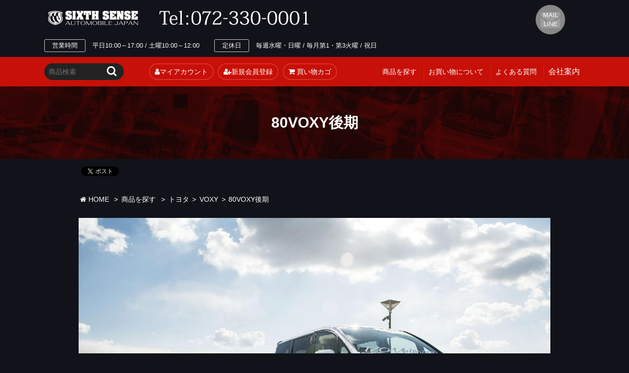

--- FILE ---
content_type: text/html; charset=EUC-JP
request_url: https://sixth-sense.shop-pro.jp/?mode=grp&gid=2359208&page=2
body_size: 10144
content:
<!DOCTYPE html PUBLIC "-//W3C//DTD XHTML 1.0 Transitional//EN" "http://www.w3.org/TR/xhtml1/DTD/xhtml1-transitional.dtd">
<html xmlns:og="http://ogp.me/ns#" xmlns:fb="http://www.facebook.com/2008/fbml" xmlns:mixi="http://mixi-platform.com/ns#" xmlns="http://www.w3.org/1999/xhtml" xml:lang="ja" lang="ja" dir="ltr">
<head>
<meta http-equiv="content-type" content="text/html; charset=euc-jp" />
<meta http-equiv="X-UA-Compatible" content="IE=edge,chrome=1" />
<title>80VOXY後期 - sixth-sense</title>
<meta name="Keywords" content="80VOXY後期,sixth-sense" />
<meta name="Description" content="" />
<meta name="Author" content="" />
<meta name="Copyright" content="GMOペパボ" />
<meta http-equiv="content-style-type" content="text/css" />
<meta http-equiv="content-script-type" content="text/javascript" />
<link rel="stylesheet" href="https://img07.shop-pro.jp/PA01445/854/css/1/index.css?cmsp_timestamp=20241216185819" type="text/css" />
<link rel="stylesheet" href="https://img07.shop-pro.jp/PA01445/854/css/1/product_list.css?cmsp_timestamp=20241216185819" type="text/css" />

<link rel="alternate" type="application/rss+xml" title="rss" href="https://sixth-sense.shop-pro.jp/?mode=rss" />
<link rel="shortcut icon" href="https://img07.shop-pro.jp/PA01445/854/favicon.ico?cmsp_timestamp=20240418021229" />
<script type="text/javascript" src="//ajax.googleapis.com/ajax/libs/jquery/1.7.2/jquery.min.js" ></script>
<meta property="og:title" content="80VOXY後期 - sixth-sense" />
<meta property="og:description" content="" />
<meta property="og:url" content="https://sixth-sense.shop-pro.jp?mode=grp&gid=2359208&page=2" />
<meta property="og:site_name" content="sixth-sense" />
<meta property="og:image" content=""/>
<meta name="viewport" content="width=device-width, initial-scale=1, minimum-scale=1, maximum-scale=1, user-scalable=no">
<script>
  var Colorme = {"page":"product_list","shop":{"account_id":"PA01445854","title":"sixth-sense"},"basket":{"total_price":0,"items":[]},"customer":{"id":null}};

  (function() {
    function insertScriptTags() {
      var scriptTagDetails = [];
      var entry = document.getElementsByTagName('script')[0];

      scriptTagDetails.forEach(function(tagDetail) {
        var script = document.createElement('script');

        script.type = 'text/javascript';
        script.src = tagDetail.src;
        script.async = true;

        if( tagDetail.integrity ) {
          script.integrity = tagDetail.integrity;
          script.setAttribute('crossorigin', 'anonymous');
        }

        entry.parentNode.insertBefore(script, entry);
      })
    }

    window.addEventListener('load', insertScriptTags, false);
  })();
</script><script>
  var Colorme = {"page":"product_list","shop":{"account_id":"PA01445854","title":"sixth-sense"},"basket":{"total_price":0,"items":[]},"customer":{"id":null}};

  (function() {
    function insertFastScriptTags() {
      var scriptTagDetails = [{"src":"https:\/\/custom-options-assets.colorme.app\/custom-options-es5.js","integrity":null}];
      var entry = document.getElementsByTagName('script')[0];

      scriptTagDetails.forEach(function(tagDetail) {
        var script = document.createElement('script');

        script.type = 'text/javascript';
        script.src = tagDetail.src;
        script.async = true;

        if( tagDetail.integrity ) {
          script.integrity = tagDetail.integrity;
          script.setAttribute('crossorigin', 'anonymous');
        }

        entry.parentNode.insertBefore(script, entry);
      })
    }

    window.addEventListener('DOMContentLoaded', insertFastScriptTags, false);
  })();
</script>
<script async src="https://zen.one/analytics.js"></script>
</head>
<body>
<meta name="colorme-acc-payload" content="?st=1&pt=10033&ut=2359208&at=PA01445854&v=20260203224404&re=&cn=721ac704abdc95b260aeeebcc1a517f0" width="1" height="1" alt="" /><script>!function(){"use strict";Array.prototype.slice.call(document.getElementsByTagName("script")).filter((function(t){return t.src&&t.src.match(new RegExp("dist/acc-track.js$"))})).forEach((function(t){return document.body.removeChild(t)})),function t(c){var r=arguments.length>1&&void 0!==arguments[1]?arguments[1]:0;if(!(r>=c.length)){var e=document.createElement("script");e.onerror=function(){return t(c,r+1)},e.src="https://"+c[r]+"/dist/acc-track.js?rev=3",document.body.appendChild(e)}}(["acclog001.shop-pro.jp","acclog002.shop-pro.jp"])}();</script><script src="https://img.shop-pro.jp/tmpl_js/63/jquery.tile.js"></script>
<script src="https://img.shop-pro.jp/tmpl_js/63/jquery.masonry.min.js"></script>
<script type="text/javascript" src="https://file003.shop-pro.jp/PA01445/854/common/js/jquery.lazyload.js"></script>
<script type="text/javascript" src="https://file003.shop-pro.jp/PA01445/854/common/js/analytics.js"></script>
<script type="text/javascript" src="https://file003.shop-pro.jp/PA01445/854/common/js/global.js"></script>
<script type="text/javascript" src="https://file003.shop-pro.jp/PA01445/854/common/js/sns.js"></script>
<script src="https://code.jquery.com/jquery-1.8.3.min.js" integrity="sha256-YcbK69I5IXQftf/mYD8WY0/KmEDCv1asggHpJk1trM8=" crossorigin="anonymous"></script>
<script src="https://file003.shop-pro.jp/PA01445/854/common/js/cate_panel.js"></script>
<script type="text/javascript" src="https://file003.shop-pro.jp/PA01445/854/common/js/jquery.lazyload.js"></script>
<script type="text/javascript">
$(function() {
	$("img").each(function(){
		var imgSrc = $(this).attr("src");
		$(this).attr('data-original', imgSrc).addClass('lazy');
	});
	$("img").lazyload({
		effect :"fadeIn"
	});
});
</script>

<script src="http://ajax.googleapis.com/ajax/libs/jquery/1.11.2/jquery.min.js"></script>
<script>
$(function(){
    $('#calendar').on('load', function(){
        $('#calendar').contents().find('head').append('<link rel="stylesheet" href="https://file003.shop-pro.jp/PA01445/854/common/css/import.css" type="text/css" />');
    });
});
</script>

<!--[if lt IE 9]>
<script type="text/javascript">
  $(function (){
    $('.layout_wrapper').addClass('ie_wrapper');
  });
</script>
<![endif]-->
<!--[if lt IE 8]>
<script type="text/javascript">
  $(function (){
    $('.icon').each(function () {
      $(this).addClass('ie');
      var classNames = $(this).attr('class').split(' ');
      var spanClassName;
      for (var i = 0; i < classNames.length; i++) {
        if (classNames[i].indexOf('icon_') >= 0 && classNames[i] != 'icon' ) {
          spanClassName = classNames[i];
          break;
        }
      }
      $(this).prepend('<span class="ie_icon ie_'+ spanClassName +'"></span>')
    });
  });
</script>
<![endif]-->



<link rel="stylesheet" href="https://file003.shop-pro.jp/PA01445/854/common/css/import.css" />
<link rel="canonical" href="https://file003.shop-pro.jp/PA01445/854/search.html"/>
<link rel="stylesheet" href="https://cdnjs.cloudflare.com/ajax/libs/font-awesome/4.7.0/css/font-awesome.css">
<link rel="apple-touch-icon" sizes="180x180" href="https://file003.shop-pro.jp/PA01445/854/images/icon.png">
<link rel="apple-touch-icon-precomposed" href="https://file003.shop-pro.jp/PA01445/854/icon.png">
<link rel="shortcut icon" href="https://file003.shop-pro.jp/PA01445/854/images/icon.png">
<link rel="icon" sizes="192x192" href="https://file003.shop-pro.jp/PA01445/854/images/icon.png">
<link rel="shortcut icon" type="image/vnd.microsoft.icon" href="https://file003.shop-pro.jp/PA01445/854/images/favicon.ico" />

<header>

<div id="headerWrapper">
  <div id="header">
    <h1><a href="https://www.sixth-sense.jp/"><img src="https://file003.shop-pro.jp/PA01445/854/images/template/logo_header_01.png" alt=""></a></h1>
  </div>
  <ul id="headerBtn">
    <li id="headerBtn01"><a href="tel:0723300001">TEL</a></li>
    <li id="headerBtn03"><a href="https://www.sixth-sense.jp/cathand/otoiawase.php?serial=08057">MAIL<br>
      LINE</a></li>
    <li id="headerBtn04" clas="pc_none"><a href="https://goo.gl/maps/7XLetoZzU542" target="_blank">MAP</a></li>
  </ul>
  <div id="headerInfo">
    <dl class="headerInfo01">
      <dt>営業時間</dt>
      <dd>平日10:00～17:00 / 土曜10:00～12:00</dd>
    </dl>
    <dl class="headerInfo02">
      <dt>定休日</dt>
      <dd>毎週水曜・日曜 / 毎月第1・第3火曜 / 祝日</dd>
    </dl>
  </div>
</div>
<div id="ch_button" class="toggle pc_none">MENU</div>
<ul id="menuWrapper">
		<li class="pc_none"><a href="https://file003.shop-pro.jp/PA01445/854/index.html">HOME</a></li>
		<li class="pc_none"><a href="https://www.sixth-sense.jp/gallery/gallery_list-1778-8331-1.html">雑誌掲載</a></li>
		<li class="pc_none"><a href="https://sixth-sense.shop-pro.jp/">商品を探す</a></li>
		<li class="pc_none"><a href="http://www.garage-spark.jp/" target="_blank">直営店　カスタムガレージスパーク</a></li>   </ul>
<div id="Search_globalWrap">
  <div id="Search_global">
    <div id="headerSearchWrap">	  
		<div id="headerSearch">
		  <form action="https://sixth-sense.shop-pro.jp/" method="get" id="srch">
			<input type="hidden" name="mode" value="srh" />
			<input type="text" name="keyword" value="" id="searchwindow" placeholder="商品検索"/>
			<input type="image" id="search_btn" src="https://file003.shop-pro.jp/PA01445/854/images/whtml/btn_sideSearch01.png" value="検索">
		  </form>
		</div>
			<div class="btn">
				<p><a href="https://sixth-sense.shop-pro.jp/cart/#/basket" target="_blank"><i class="fa fa-shopping-cart" aria-hidden="true"></i> 買い物カゴ</a></p>
				<p><a href="https://sixth-sense.shop-pro.jp/customer/signup/new"><i class="fa fa-user-plus fa-li"></i>新規会員登録</a></p>
				<p><a href="https://sixth-sense.shop-pro.jp/?mode=myaccount"><i class="fa fa-user"></i>マイアカウント</a></p>
			</div>
    </div>
    <div id="globalWrapper">
      <div id="globalNav">
        <ul class="category">
          <li><a href="https://sixth-sense.shop-pro.jp/">商品を探す</a></li>
          <li><a href="https://sixth-sense.shop-pro.jp/?mode=sk#sk_info">お買い物について</a></li>
          <li><a href="https://www.sixth-sense.jp/faq.html">よくある質問</a></li>
          <li><span class="nav_button">会社案内</span>
            <div class="categoryG"> <a href="https://www.sixth-sense.jp/company.html">会社概要</a> <a href="https://www.sixth-sense.jp/gallery/gallery_list-4375-21249-1.html">リクルート</a> <a href="https://www.sixth-sense.jp/gallery/gallery_list-1777-13818-1.html">業者販売</a> <a href="https://www.sixth-sense.jp/gallery/gallery_list-1777-13817-1.html">販売代理店</a> </div>
          </li>
        </ul>
      </div>
    </div>
  </div>
</div>
</header>
	

<h2 class="PageTitle"><span>80VOXY後期</span></h2>



<div id="sns_search">
  <div id="social_btn"> 
    
    <div class="line"> <span> 
      <script type="text/javascript" src="http://media.line.naver.jp/js/line-button.js?v=20130508"></script> 
      <script type="text/javascript">
                                                        new jp.naver.line.media.LineButton({"pc":false,"lang":"ja","type":"a"});
                                                    </script> 
      </span></div>
    
    
    <div class="twitter"> <a href="https://twitter.com/share" class="twitter-share-button" data-url="https://sixth-sense.shop-pro.jp/?mode=grp&gid=2359208&page=2" data-text="" data-lang="ja" >ツイート</a>
<script charset="utf-8">!function(d,s,id){var js,fjs=d.getElementsByTagName(s)[0],p=/^http:/.test(d.location)?'http':'https';if(!d.getElementById(id)){js=d.createElement(s);js.id=id;js.src=p+'://platform.twitter.com/widgets.js';fjs.parentNode.insertBefore(js,fjs);}}(document, 'script', 'twitter-wjs');</script> </div>
    
    
    <div id="fb-root" class=" fb_reset">  </div>
     
  </div>
</div>


<div id="container" class="layout_container"> <div id="cathand_list" class="contents">

		
<ul class="topicpath_nav">
  <li><a href="./"><i class="fa fa-home" aria-hidden="true"></i> HOME</a></li>
  <li>&nbsp;&gt;&nbsp;<a href="./">商品を探す</a></li>
      <li>&nbsp;&gt;&nbsp;<a href="https://sixth-sense.shop-pro.jp/?mode=grp&gid=2352465">トヨタ</a></li><li>&nbsp;&gt;&nbsp;<a href="https://sixth-sense.shop-pro.jp/?mode=grp&gid=2359207">VOXY</a></li><li>&nbsp;&gt;&nbsp;<a href="https://sixth-sense.shop-pro.jp/?mode=grp&gid=2359208">80VOXY後期</a></li>  </ul>	


			

<div id="box_bottom">		
																																																																																																																																																																																																																																																																																																																																																																																														</div>		 
	
    

  
    

  
      <div class="cg_freespace_01"><img src="https://www.emono1.jp/img/6thsense/20180306104719_cate_img_31.jpg"><br>

2014年1月～2017年6月(平成26年1月～平成29年6月)前期<br>
2017年7月(平成29年7月)～後期<br>
</div>
      
	
<div class="prd_lst_block container_section">

      
    <div class="category_desc_1 category_desc container_section clearfix">
      
    </div>
    
  
  
      
    <ul class="grp_lst clearfix">
              <li class="grp_lst_unit">
          <a href="?mode=grp&gid=2359210" target="_brank">
                        <span class="grp_lst_name">
              エクステリア
            </span>
          </a>
        </li>
              <li class="grp_lst_unit">
          <a href="?mode=grp&gid=2359211" target="_brank">
                        <span class="grp_lst_name">
              足回り
            </span>
          </a>
        </li>
              <li class="grp_lst_unit">
          <a href="?mode=grp&gid=2359212" target="_brank">
                        <span class="grp_lst_name">
              マフラー・インテーク
            </span>
          </a>
        </li>
              <li class="grp_lst_unit">
          <a href="?mode=grp&gid=2359213" target="_brank">
                        <span class="grp_lst_name">
              レンズカバー
            </span>
          </a>
        </li>
              <li class="grp_lst_unit">
          <a href="?mode=grp&gid=2359214" target="_brank">
                        <span class="grp_lst_name">
              インテリア
            </span>
          </a>
        </li>
              <li class="grp_lst_unit">
          <a href="?mode=grp&gid=2359215" target="_brank">
                        <span class="grp_lst_name">
              HID・LED
            </span>
          </a>
        </li>
          </ul>
    
  		  
		  

<div class="prd_lst_block container_section">

      <div class="prd_lst_sort icon icon_sort">
              <strong>おすすめ順</strong>
            &nbsp;|&nbsp;
              <a href="?mode=grp&gid=2359208&sort=p">価格順</a>
            &nbsp;|&nbsp;
              <a href="?mode=grp&gid=2359208&sort=n">新着順</a>
          </div>
		  
<h2 class="ttl_h2">80VOXY後期</h2>
		  
    <ul class="prd_lst prd_lst_s clearfix">
              <li class="prd_lst_unit prd_lst_unit_s">
          <a href="?pid=151649391" class="prd_lst_link">
                          <img src="https://img07.shop-pro.jp/PA01445/854/product/151649391_th.jpg?cmsp_timestamp=20200610152738" class="prd_lst_img" alt="80VOXY　V/X　リアサイドフラップ　FRP未塗装品" />
                      </a>
          <span class="prd_lst_name prd_lst_span">
            <a href="?pid=151649391">80VOXY　V/X　リアサイドフラップ　FRP未塗装品</a>
          </span>
                      <span class="prd_lst_exp prd_lst_span">
              受注生産：約1ヵ月
            </span>
          
                                <span class="prd_lst_price prd_lst_span">38,500円(税込)</span>
                      			<div id="btn"> 
				<a href="?pid=151649391">詳細</a>
			</div>
			  
			  
        </li>
              <li class="prd_lst_unit prd_lst_unit_s">
          <a href="?pid=151649397" class="prd_lst_link">
                          <img src="https://img07.shop-pro.jp/PA01445/854/product/151649397_th.jpg?cmsp_timestamp=20200610152742" class="prd_lst_img" alt="80VOXY　V/X　リアサイドフラップ　FRP単色塗装済み" />
                      </a>
          <span class="prd_lst_name prd_lst_span">
            <a href="?pid=151649397">80VOXY　V/X　リアサイドフラップ　FRP単色塗装済み</a>
          </span>
                      <span class="prd_lst_exp prd_lst_span">
              受注生産：約1.5～2ヵ月
            </span>
          
                                <span class="prd_lst_price prd_lst_span">64,900円(税込)</span>
                      			<div id="btn"> 
				<a href="?pid=151649397">詳細</a>
			</div>
			  
			  
        </li>
              <li class="prd_lst_unit prd_lst_unit_s">
          <a href="?pid=151649402" class="prd_lst_link">
                          <img src="https://img07.shop-pro.jp/PA01445/854/product/151649402_th.jpg?cmsp_timestamp=20200610152749" class="prd_lst_img" alt="80VOXY　V/X　リアサイドフラップ　FRP2色塗分け塗装済み" />
                      </a>
          <span class="prd_lst_name prd_lst_span">
            <a href="?pid=151649402">80VOXY　V/X　リアサイドフラップ　FRP2色塗分け塗装済み</a>
          </span>
                      <span class="prd_lst_exp prd_lst_span">
              受注生産：約2ヵ月
            </span>
          
                                <span class="prd_lst_price prd_lst_span">75,900円(税込)</span>
                      			<div id="btn"> 
				<a href="?pid=151649402">詳細</a>
			</div>
			  
			  
        </li>
              <li class="prd_lst_unit prd_lst_unit_s">
          <a href="?pid=151649417" class="prd_lst_link">
                          <img src="https://img07.shop-pro.jp/PA01445/854/product/151649417_th.jpg?cmsp_timestamp=20200610152804" class="prd_lst_img" alt="80VOXY　ZS　G'z/GR　SPORT　リアサイドフラップ　FRP未塗装" />
                      </a>
          <span class="prd_lst_name prd_lst_span">
            <a href="?pid=151649417">80VOXY　ZS　G'z/GR　SPORT　リアサイドフラップ　FRP未塗装</a>
          </span>
                      <span class="prd_lst_exp prd_lst_span">
              受注生産：約1ヵ月
            </span>
          
                                <span class="prd_lst_price prd_lst_span">38,500円(税込)</span>
                      			<div id="btn"> 
				<a href="?pid=151649417">詳細</a>
			</div>
			  
			  
        </li>
              <li class="prd_lst_unit prd_lst_unit_s">
          <a href="?pid=151649421" class="prd_lst_link">
                          <img src="https://img07.shop-pro.jp/PA01445/854/product/151649421_th.jpg?cmsp_timestamp=20200610152806" class="prd_lst_img" alt="80VOXY　ZS　G'z/GR　SPORT　リアサイドフラップ　FRP単色塗装済み" />
                      </a>
          <span class="prd_lst_name prd_lst_span">
            <a href="?pid=151649421">80VOXY　ZS　G'z/GR　SPORT　リアサイドフラップ　FRP単色塗装済み</a>
          </span>
                      <span class="prd_lst_exp prd_lst_span">
              受注生産：約1.5～2ヵ月
            </span>
          
                                <span class="prd_lst_price prd_lst_span">64,900円(税込)</span>
                      			<div id="btn"> 
				<a href="?pid=151649421">詳細</a>
			</div>
			  
			  
        </li>
              <li class="prd_lst_unit prd_lst_unit_s">
          <a href="?pid=151649425" class="prd_lst_link">
                          <img src="https://img07.shop-pro.jp/PA01445/854/product/151649425_th.jpg?cmsp_timestamp=20200610152809" class="prd_lst_img" alt="80VOXY　ZS　G'z/GR　SPORT　リアサイドフラップ　FRP2色塗分け塗装済み" />
                      </a>
          <span class="prd_lst_name prd_lst_span">
            <a href="?pid=151649425">80VOXY　ZS　G'z/GR　SPORT　リアサイドフラップ　FRP2色塗分け塗装済み</a>
          </span>
                      <span class="prd_lst_exp prd_lst_span">
              受注生産：約2ヵ月
            </span>
          
                                <span class="prd_lst_price prd_lst_span">75,900円(税込)</span>
                      			<div id="btn"> 
				<a href="?pid=151649425">詳細</a>
			</div>
			  
			  
        </li>
              <li class="prd_lst_unit prd_lst_unit_s">
          <a href="?pid=151649618" class="prd_lst_link">
                          <img src="https://img07.shop-pro.jp/PA01445/854/product/151649618_th.jpg?cmsp_timestamp=20200610152918" class="prd_lst_img" alt="80VOXY　ZSグレード　リアウイング　ABS素地" />
                      </a>
          <span class="prd_lst_name prd_lst_span">
            <a href="?pid=151649618">80VOXY　ZSグレード　リアウイング　ABS素地</a>
          </span>
                      <span class="prd_lst_exp prd_lst_span">
              在庫有り時：翌営業日出荷
            </span>
          
                                <span class="prd_lst_price prd_lst_span">30,800円(税込)</span>
                      			<div id="btn"> 
				<a href="?pid=151649618">詳細</a>
			</div>
			  
			  
        </li>
              <li class="prd_lst_unit prd_lst_unit_s">
          <a href="?pid=151649622" class="prd_lst_link">
                          <img src="https://img07.shop-pro.jp/PA01445/854/product/151649622_th.jpg?cmsp_timestamp=20200610152919" class="prd_lst_img" alt="80VOXY　ZSグレード　リアウイング　ABS　ブラックカーボン調" />
                      </a>
          <span class="prd_lst_name prd_lst_span">
            <a href="?pid=151649622">80VOXY　ZSグレード　リアウイング　ABS　ブラックカーボン調</a>
          </span>
                      <span class="prd_lst_exp prd_lst_span">
              在庫有り時：翌営業日出荷
            </span>
          
                                <span class="prd_lst_price prd_lst_span">37,400円(税込)</span>
                      			<div id="btn"> 
				<a href="?pid=151649622">詳細</a>
			</div>
			  
			  
        </li>
              <li class="prd_lst_unit prd_lst_unit_s">
          <a href="?pid=151649626" class="prd_lst_link">
                          <img src="https://img07.shop-pro.jp/PA01445/854/product/151649626_th.jpg?cmsp_timestamp=20200610152921" class="prd_lst_img" alt="80VOXY　ZSグレード　リアウイング　ABS純正色単色塗装済み" />
                      </a>
          <span class="prd_lst_name prd_lst_span">
            <a href="?pid=151649626">80VOXY　ZSグレード　リアウイング　ABS純正色単色塗装済み</a>
          </span>
                      <span class="prd_lst_exp prd_lst_span">
              受注生産：2～3週間
            </span>
          
                                <span class="prd_lst_price prd_lst_span">41,800円(税込)</span>
                      			<div id="btn"> 
				<a href="?pid=151649626">詳細</a>
			</div>
			  
			  
        </li>
              <li class="prd_lst_unit prd_lst_unit_s">
          <a href="?pid=151649562" class="prd_lst_link">
                          <img src="https://img07.shop-pro.jp/PA01445/854/product/151649562_th.jpg?cmsp_timestamp=20200610152859" class="prd_lst_img" alt="80VOXY　V/Xグレード　リアウイング　ABS素地" />
                      </a>
          <span class="prd_lst_name prd_lst_span">
            <a href="?pid=151649562">80VOXY　V/Xグレード　リアウイング　ABS素地</a>
          </span>
                      <span class="prd_lst_exp prd_lst_span">
              在庫有り時：翌営業日出荷
            </span>
          
                                <span class="prd_lst_price prd_lst_span">30,800円(税込)</span>
                      			<div id="btn"> 
				<a href="?pid=151649562">詳細</a>
			</div>
			  
			  
        </li>
              <li class="prd_lst_unit prd_lst_unit_s">
          <a href="?pid=151649569" class="prd_lst_link">
                          <img src="https://img07.shop-pro.jp/PA01445/854/product/151649569_th.jpg?cmsp_timestamp=20200610152900" class="prd_lst_img" alt="80VOXY　V/Xグレード　リアウイング　ABSブラックカーボン調" />
                      </a>
          <span class="prd_lst_name prd_lst_span">
            <a href="?pid=151649569">80VOXY　V/Xグレード　リアウイング　ABSブラックカーボン調</a>
          </span>
                      <span class="prd_lst_exp prd_lst_span">
              在庫有り時：翌営業日出荷
            </span>
          
                                <span class="prd_lst_price prd_lst_span">37,400円(税込)</span>
                      			<div id="btn"> 
				<a href="?pid=151649569">詳細</a>
			</div>
			  
			  
        </li>
              <li class="prd_lst_unit prd_lst_unit_s">
          <a href="?pid=151649574" class="prd_lst_link">
                          <img src="https://img07.shop-pro.jp/PA01445/854/product/151649574_th.jpg?cmsp_timestamp=20200610152902" class="prd_lst_img" alt="80VOXY　V/Xグレード　リアウイング　ABSマットブラック" />
                      </a>
          <span class="prd_lst_name prd_lst_span">
            <a href="?pid=151649574">80VOXY　V/Xグレード　リアウイング　ABSマットブラック</a>
          </span>
                      <span class="prd_lst_exp prd_lst_span">
              在庫有り時：翌営業日出荷
            </span>
          
                                <span class="prd_lst_price prd_lst_span">33,000円(税込)</span>
                      			<div id="btn"> 
				<a href="?pid=151649574">詳細</a>
			</div>
			  
			  
        </li>
              <li class="prd_lst_unit prd_lst_unit_s">
          <a href="?pid=151649582" class="prd_lst_link">
                          <img src="https://img07.shop-pro.jp/PA01445/854/product/151649582_th.jpg?cmsp_timestamp=20200610152904" class="prd_lst_img" alt="80VOXY　V/Xグレード　リアウイング　ABS純正色単色塗装済み" />
                      </a>
          <span class="prd_lst_name prd_lst_span">
            <a href="?pid=151649582">80VOXY　V/Xグレード　リアウイング　ABS純正色単色塗装済み</a>
          </span>
                      <span class="prd_lst_exp prd_lst_span">
              受注生産：2～3週間
            </span>
          
                                <span class="prd_lst_price prd_lst_span">41,800円(税込)</span>
                      			<div id="btn"> 
				<a href="?pid=151649582">詳細</a>
			</div>
			  
			  
        </li>
              <li class="prd_lst_unit prd_lst_unit_s">
          <a href="?pid=151483839" class="prd_lst_link">
                          <img src="https://img07.shop-pro.jp/PA01445/854/product/151483839_th.jpg?cmsp_timestamp=20200603122506" class="prd_lst_img" alt="汎用　LEDデイランプ　フリーレイアウト　１Ｗ6連" />
                      </a>
          <span class="prd_lst_name prd_lst_span">
            <a href="?pid=151483839">汎用　LEDデイランプ　フリーレイアウト　１Ｗ6連</a>
          </span>
                      <span class="prd_lst_exp prd_lst_span">
              在庫有り時：翌営業日出荷
            </span>
          
                                <span class="prd_lst_price prd_lst_span">19,800円(税込)</span>
                      			<div id="btn"> 
				<a href="?pid=151483839">詳細</a>
			</div>
			  
			  
        </li>
              <li class="prd_lst_unit prd_lst_unit_s">
          <a href="?pid=151483843" class="prd_lst_link">
                          <img src="https://img07.shop-pro.jp/PA01445/854/product/151483843_th.jpg?cmsp_timestamp=20211022121524" class="prd_lst_img" alt="汎用　LEDデイランプ　フリーレイアウト　１W5連" />
                      </a>
          <span class="prd_lst_name prd_lst_span">
            <a href="?pid=151483843">汎用　LEDデイランプ　フリーレイアウト　１W5連</a>
          </span>
                      <span class="prd_lst_exp prd_lst_span">
              在庫有り時：翌営業日出荷
            </span>
          
                                <span class="prd_lst_price prd_lst_span">19,800円(税込)</span>
                      			<div id="btn"> 
				<a href="?pid=151483843">詳細</a>
			</div>
			  
			  
        </li>
              <li class="prd_lst_unit prd_lst_unit_s">
          <a href="?pid=151483845" class="prd_lst_link">
                          <img src="https://img.shop-pro.jp/tmpl_img/63/prd_lst_noimage.png" class="prd_lst_img" alt="汎用LEDデイライト　フリーレイアウト　１W3連" />
                      </a>
          <span class="prd_lst_name prd_lst_span">
            <a href="?pid=151483845">汎用LEDデイライト　フリーレイアウト　１W3連</a>
          </span>
                      <span class="prd_lst_exp prd_lst_span">
              在庫有り時：翌営業日出荷
            </span>
          
                                <span class="prd_lst_price prd_lst_span">15,400円(税込)</span>
                      			<div id="btn"> 
				<a href="?pid=151483845">詳細</a>
			</div>
			  
			  
        </li>
              <li class="prd_lst_unit prd_lst_unit_s">
          <a href="?pid=151483842" class="prd_lst_link">
                          <img src="https://img07.shop-pro.jp/PA01445/854/product/151483842_th.jpg?cmsp_timestamp=20200603122509" class="prd_lst_img" alt="トヨタ純正フォグランプ交換LEDファイバーフォグランプ" />
                      </a>
          <span class="prd_lst_name prd_lst_span">
            <a href="?pid=151483842">トヨタ純正フォグランプ交換LEDファイバーフォグランプ</a>
          </span>
                      <span class="prd_lst_exp prd_lst_span">
              在庫有り時：翌営業日出荷
            </span>
          
                                <span class="prd_lst_price prd_lst_span">27,500円(税込)</span>
                      			<div id="btn"> 
				<a href="?pid=151483842">詳細</a>
			</div>
			  
			  
        </li>
              <li class="prd_lst_unit prd_lst_unit_s">
          <a href="?pid=151649234" class="prd_lst_link">
                          <img src="https://img07.shop-pro.jp/PA01445/854/product/151649234_th.jpg?cmsp_timestamp=20200610152600" class="prd_lst_img" alt="80VOXY　Zグレード　80ノア　SIグレード　LEDリフレクター" />
                      </a>
          <span class="prd_lst_name prd_lst_span">
            <a href="?pid=151649234">80VOXY　Zグレード　80ノア　SIグレード　LEDリフレクター</a>
          </span>
                      <span class="prd_lst_exp prd_lst_span">
              在庫有り時：翌営業日出荷
            </span>
          
                                <span class="prd_lst_price prd_lst_span">13,200円(税込)</span>
                      			<div id="btn"> 
				<a href="?pid=151649234">詳細</a>
			</div>
			  
			  
        </li>
              <li class="prd_lst_unit prd_lst_unit_s">
          <a href="?pid=151195055" class="prd_lst_link">
                          <img src="https://img07.shop-pro.jp/PA01445/854/product/151195055_th.jpg?cmsp_timestamp=20200521174802" class="prd_lst_img" alt="80VOXY　80ノア　80エスクァイア　エアロナビバイザー" />
                      </a>
          <span class="prd_lst_name prd_lst_span">
            <a href="?pid=151195055">80VOXY　80ノア　80エスクァイア　エアロナビバイザー</a>
          </span>
          
                                <span class="prd_lst_price prd_lst_span">12,100円(税込)</span>
                      			<div id="btn"> 
				<a href="?pid=151195055">詳細</a>
			</div>
			  
			  
        </li>
              <li class="prd_lst_unit prd_lst_unit_s">
          <a href="?pid=150964721" class="prd_lst_link">
                          <img src="https://img07.shop-pro.jp/PA01445/854/product/150964721_th.jpg?cmsp_timestamp=20200512172919" class="prd_lst_img" alt="80VOXY　80ノア　80エスクァイア　ワンタッチシェード　7面フルセット" />
                      </a>
          <span class="prd_lst_name prd_lst_span">
            <a href="?pid=150964721">80VOXY　80ノア　80エスクァイア　ワンタッチシェード　7面フルセット</a>
          </span>
          
                                <span class="prd_lst_price prd_lst_span">32,780円(税込)</span>
                      			<div id="btn"> 
				<a href="?pid=150964721">詳細</a>
			</div>
			  
			  
        </li>
              <li class="prd_lst_unit prd_lst_unit_s">
          <a href="?pid=150964405" class="prd_lst_link">
                          <img src="https://img07.shop-pro.jp/PA01445/854/product/150964405_th.jpg?cmsp_timestamp=20200512171717" class="prd_lst_img" alt="80VOXY　80ノア　80エスクァイア　ワンタッチシェード　前席２面セット" />
                      </a>
          <span class="prd_lst_name prd_lst_span">
            <a href="?pid=150964405">80VOXY　80ノア　80エスクァイア　ワンタッチシェード　前席２面セット</a>
          </span>
          
                                <span class="prd_lst_price prd_lst_span">15,400円(税込)</span>
                      			<div id="btn"> 
				<a href="?pid=150964405">詳細</a>
			</div>
			  
			  
        </li>
              <li class="prd_lst_unit prd_lst_unit_s">
          <a href="?pid=150964586" class="prd_lst_link">
                          <img src="https://img07.shop-pro.jp/PA01445/854/product/150964586_th.jpg?cmsp_timestamp=20200512172433" class="prd_lst_img" alt="80VOXY　80ノア　80エスクァイア　ワンタッチシェード　後席５面セット" />
                      </a>
          <span class="prd_lst_name prd_lst_span">
            <a href="?pid=150964586">80VOXY　80ノア　80エスクァイア　ワンタッチシェード　後席５面セット</a>
          </span>
          
                                <span class="prd_lst_price prd_lst_span">28,600円(税込)</span>
                      			<div id="btn"> 
				<a href="?pid=150964586">詳細</a>
			</div>
			  
			  
        </li>
              <li class="prd_lst_unit prd_lst_unit_s">
          <a href="?pid=154359087" class="prd_lst_link">
                          <img src="https://img07.shop-pro.jp/PA01445/854/product/154359087_th.jpg?cmsp_timestamp=20200929102147" class="prd_lst_img" alt="80VOXY後期　フロアマット　ブラック×セミオーダーモデル　7人乗り　ガソリン車専用" />
                      </a>
          <span class="prd_lst_name prd_lst_span">
            <a href="?pid=154359087">80VOXY後期　フロアマット　ブラック×セミオーダーモデル　7人乗り　ガソリン車専用</a>
          </span>
                      <span class="prd_lst_exp prd_lst_span">
              受注生産：2～3週間
            </span>
          
                                <span class="prd_lst_price prd_lst_span">30,800円(税込)</span>
                      			<div id="btn"> 
				<a href="?pid=154359087">詳細</a>
			</div>
			  
			  
        </li>
              <li class="prd_lst_unit prd_lst_unit_s">
          <a href="?pid=154359138" class="prd_lst_link">
                          <img src="https://img07.shop-pro.jp/PA01445/854/product/154359138_th.jpg?cmsp_timestamp=20200929102802" class="prd_lst_img" alt="80VOXY後期　フロアマット　ブラック×セミオーダーモデル　8人乗り　ガソリン車専用" />
                      </a>
          <span class="prd_lst_name prd_lst_span">
            <a href="?pid=154359138">80VOXY後期　フロアマット　ブラック×セミオーダーモデル　8人乗り　ガソリン車専用</a>
          </span>
                      <span class="prd_lst_exp prd_lst_span">
              受注生産：2～3週間
            </span>
          
                                <span class="prd_lst_price prd_lst_span">30,800円(税込)</span>
                      			<div id="btn"> 
				<a href="?pid=154359138">詳細</a>
			</div>
			  
			  
        </li>
              <li class="prd_lst_unit prd_lst_unit_s">
          <a href="?pid=154359176" class="prd_lst_link">
                          <img src="https://img07.shop-pro.jp/PA01445/854/product/154359176_th.jpg?cmsp_timestamp=20200929102857" class="prd_lst_img" alt="80VOXY後期　フロアマット　ブラック×セミオーダーモデル　7人乗り　ハイブリッド車 コンセント無専用" />
                      </a>
          <span class="prd_lst_name prd_lst_span">
            <a href="?pid=154359176">80VOXY後期　フロアマット　ブラック×セミオーダーモデル　7人乗り　ハイブリッド車 コンセント無専用</a>
          </span>
                      <span class="prd_lst_exp prd_lst_span">
              受注生産：2～3週間
            </span>
          
                                <span class="prd_lst_price prd_lst_span">30,800円(税込)</span>
                      			<div id="btn"> 
				<a href="?pid=154359176">詳細</a>
			</div>
			  
			  
        </li>
              <li class="prd_lst_unit prd_lst_unit_s">
          <a href="?pid=154359225" class="prd_lst_link">
                          <img src="https://img07.shop-pro.jp/PA01445/854/product/154359225_th.jpg?cmsp_timestamp=20200929103015" class="prd_lst_img" alt="80VOXY後期　フロアマット　ブラック×セミオーダーモデル　7人乗り　ハイブリッド車 コンセント有専用" />
                      </a>
          <span class="prd_lst_name prd_lst_span">
            <a href="?pid=154359225">80VOXY後期　フロアマット　ブラック×セミオーダーモデル　7人乗り　ハイブリッド車 コンセント有専用</a>
          </span>
                      <span class="prd_lst_exp prd_lst_span">
              受注生産：2～3週間
            </span>
          
                                <span class="prd_lst_price prd_lst_span">30,800円(税込)</span>
                      			<div id="btn"> 
				<a href="?pid=154359225">詳細</a>
			</div>
			  
			  
        </li>
              <li class="prd_lst_unit prd_lst_unit_s">
          <a href="?pid=154359237" class="prd_lst_link">
                          <img src="https://img07.shop-pro.jp/PA01445/854/product/154359237_th.jpg?cmsp_timestamp=20200929103118" class="prd_lst_img" alt="80VOXY後期　フロアマット　ブラック×セミオーダーモデル　7人乗り　サイドリフトアップチルトシート装着車専用" />
                      </a>
          <span class="prd_lst_name prd_lst_span">
            <a href="?pid=154359237">80VOXY後期　フロアマット　ブラック×セミオーダーモデル　7人乗り　サイドリフトアップチルトシート装着車専用</a>
          </span>
                      <span class="prd_lst_exp prd_lst_span">
              受注生産：2～3週間
            </span>
          
                                <span class="prd_lst_price prd_lst_span">30,800円(税込)</span>
                      			<div id="btn"> 
				<a href="?pid=154359237">詳細</a>
			</div>
			  
			  
        </li>
              <li class="prd_lst_unit prd_lst_unit_s">
          <a href="?pid=154359253" class="prd_lst_link">
                          <img src="https://img07.shop-pro.jp/PA01445/854/product/154359253_th.jpg?cmsp_timestamp=20200929103249" class="prd_lst_img" alt="80VOXY後期　フロアマット　黒×グレー　チェック柄　7人乗り　ガソリン車専用" />
                      </a>
          <span class="prd_lst_name prd_lst_span">
            <a href="?pid=154359253">80VOXY後期　フロアマット　黒×グレー　チェック柄　7人乗り　ガソリン車専用</a>
          </span>
                      <span class="prd_lst_exp prd_lst_span">
              受注生産：2～3週間
            </span>
          
                                <span class="prd_lst_price prd_lst_span">30,800円(税込)</span>
                      			<div id="btn"> 
				<a href="?pid=154359253">詳細</a>
			</div>
			  
			  
        </li>
              <li class="prd_lst_unit prd_lst_unit_s">
          <a href="?pid=154359273" class="prd_lst_link">
                          <img src="https://img07.shop-pro.jp/PA01445/854/product/154359273_th.jpg?cmsp_timestamp=20200929103349" class="prd_lst_img" alt="80VOXY後期　フロアマット　黒×グレー　チェック柄　8人乗り　ガソリン車専用" />
                      </a>
          <span class="prd_lst_name prd_lst_span">
            <a href="?pid=154359273">80VOXY後期　フロアマット　黒×グレー　チェック柄　8人乗り　ガソリン車専用</a>
          </span>
                      <span class="prd_lst_exp prd_lst_span">
              受注生産：2～3週間
            </span>
          
                                <span class="prd_lst_price prd_lst_span">30,800円(税込)</span>
                      			<div id="btn"> 
				<a href="?pid=154359273">詳細</a>
			</div>
			  
			  
        </li>
              <li class="prd_lst_unit prd_lst_unit_s">
          <a href="?pid=151649183" class="prd_lst_link">
                          <img src="https://img07.shop-pro.jp/PA01445/854/product/151649183_th.jpg?cmsp_timestamp=20200610152546" class="prd_lst_img" alt="80VOXY　80ノア　ドアハンドルカバー" />
                      </a>
          <span class="prd_lst_name prd_lst_span">
            <a href="?pid=151649183">80VOXY　80ノア　ドアハンドルカバー</a>
          </span>
                      <span class="prd_lst_exp prd_lst_span">
              通常納期：1週間程度
            </span>
          
                                <span class="prd_lst_price prd_lst_span">4,950円(税込)</span>
                      			<div id="btn"> 
				<a href="?pid=151649183">詳細</a>
			</div>
			  
			  
        </li>
              <li class="prd_lst_unit prd_lst_unit_s">
          <a href="?pid=154359283" class="prd_lst_link">
                          <img src="https://img07.shop-pro.jp/PA01445/854/product/154359283_th.jpg?cmsp_timestamp=20200929103451" class="prd_lst_img" alt="80VOXY後期　フロアマット　黒×グレー　チェック柄　7人乗り　ハイブリッド車 コンセント無専用" />
                      </a>
          <span class="prd_lst_name prd_lst_span">
            <a href="?pid=154359283">80VOXY後期　フロアマット　黒×グレー　チェック柄　7人乗り　ハイブリッド車 コンセント無専用</a>
          </span>
                      <span class="prd_lst_exp prd_lst_span">
              受注生産：2～3週間
            </span>
          
                                <span class="prd_lst_price prd_lst_span">30,800円(税込)</span>
                      			<div id="btn"> 
				<a href="?pid=154359283">詳細</a>
			</div>
			  
			  
        </li>
              <li class="prd_lst_unit prd_lst_unit_s">
          <a href="?pid=154359296" class="prd_lst_link">
                          <img src="https://img07.shop-pro.jp/PA01445/854/product/154359296_th.jpg?cmsp_timestamp=20200929103554" class="prd_lst_img" alt="80VOXY後期　フロアマット　黒×グレー　チェック柄　7人乗り　ハイブリッド車 コンセント有専用" />
                      </a>
          <span class="prd_lst_name prd_lst_span">
            <a href="?pid=154359296">80VOXY後期　フロアマット　黒×グレー　チェック柄　7人乗り　ハイブリッド車 コンセント有専用</a>
          </span>
                      <span class="prd_lst_exp prd_lst_span">
              受注生産：2～3週間
            </span>
          
                                <span class="prd_lst_price prd_lst_span">30,800円(税込)</span>
                      			<div id="btn"> 
				<a href="?pid=154359296">詳細</a>
			</div>
			  
			  
        </li>
              <li class="prd_lst_unit prd_lst_unit_s">
          <a href="?pid=154359308" class="prd_lst_link">
                          <img src="https://img07.shop-pro.jp/PA01445/854/product/154359308_th.jpg?cmsp_timestamp=20200929103701" class="prd_lst_img" alt="80VOXY後期　フロアマット　黒×グレー　チェック柄　7人乗り　サイドリフトアップチルトシート装着車専用" />
                      </a>
          <span class="prd_lst_name prd_lst_span">
            <a href="?pid=154359308">80VOXY後期　フロアマット　黒×グレー　チェック柄　7人乗り　サイドリフトアップチルトシート装着車専用</a>
          </span>
                      <span class="prd_lst_exp prd_lst_span">
              受注生産：2～3週間
            </span>
          
                                <span class="prd_lst_price prd_lst_span">30,800円(税込)</span>
                      			<div id="btn"> 
				<a href="?pid=154359308">詳細</a>
			</div>
			  
			  
        </li>
              <li class="prd_lst_unit prd_lst_unit_s">
          <a href="?pid=151649198" class="prd_lst_link">
                          <img src="https://img07.shop-pro.jp/PA01445/854/product/151649198_th.jpg?cmsp_timestamp=20200610152550" class="prd_lst_img" alt="80VOXY　80ノア　80エスクァイア　ウインドートリム" />
                      </a>
          <span class="prd_lst_name prd_lst_span">
            <a href="?pid=151649198">80VOXY　80ノア　80エスクァイア　ウインドートリム</a>
          </span>
                      <span class="prd_lst_exp prd_lst_span">
              通常納期：1週間程度
            </span>
          
                                <span class="prd_lst_price prd_lst_span">14,300円(税込)</span>
                      			<div id="btn"> 
				<a href="?pid=151649198">詳細</a>
			</div>
			  
			  
        </li>
              <li class="prd_lst_unit prd_lst_unit_s">
          <a href="?pid=151649202" class="prd_lst_link">
                          <img src="https://img07.shop-pro.jp/PA01445/854/product/151649202_th.jpg?cmsp_timestamp=20200610152551" class="prd_lst_img" alt="80VOXY　80ノア　80エスクァイア　ピラーパネル8Ｐ" />
                      </a>
          <span class="prd_lst_name prd_lst_span">
            <a href="?pid=151649202">80VOXY　80ノア　80エスクァイア　ピラーパネル8Ｐ</a>
          </span>
                      <span class="prd_lst_exp prd_lst_span">
              通常納期：1週間程度
            </span>
          
                                <span class="prd_lst_price prd_lst_span">13,200円(税込)</span>
                      			<div id="btn"> 
				<a href="?pid=151649202">詳細</a>
			</div>
			  
			  
        </li>
              <li class="prd_lst_unit prd_lst_unit_s">
          <a href="?pid=151649204" class="prd_lst_link">
                          <img src="https://img07.shop-pro.jp/PA01445/854/product/151649204_th.jpg?cmsp_timestamp=20200610152552" class="prd_lst_img" alt="80VOXY コンビステアリング　ガングリップタイプ　ピアノブラック" />
                      </a>
          <span class="prd_lst_name prd_lst_span">
            <a href="?pid=151649204">80VOXY コンビステアリング　ガングリップタイプ　ピアノブラック</a>
          </span>
                      <span class="prd_lst_exp prd_lst_span">
              通常納期：1週間程度
            </span>
          
                                <span class="prd_lst_price prd_lst_span">27,500円(税込)</span>
                      			<div id="btn"> 
				<a href="?pid=151649204">詳細</a>
			</div>
			  
			  
        </li>
              <li class="prd_lst_unit prd_lst_unit_s">
          <a href="?pid=151649662" class="prd_lst_link">
                          <img src="https://img07.shop-pro.jp/PA01445/854/product/151649662_th.jpg?cmsp_timestamp=20200610152934" class="prd_lst_img" alt="80VOXY　ドアミラーウインカーカバー(スモーク)" />
                      </a>
          <span class="prd_lst_name prd_lst_span">
            <a href="?pid=151649662">80VOXY　ドアミラーウインカーカバー(スモーク)</a>
          </span>
                      <span class="prd_lst_exp prd_lst_span">
              在庫有り時：翌営業日出荷
            </span>
          
                                <span class="prd_lst_price prd_lst_span">4,400円(税込)</span>
                      			<div id="btn"> 
				<a href="?pid=151649662">詳細</a>
			</div>
			  
			  
        </li>
              <li class="prd_lst_unit prd_lst_unit_s">
          <a href="?pid=151649665" class="prd_lst_link">
                          <img src="https://img07.shop-pro.jp/PA01445/854/product/151649665_th.jpg?cmsp_timestamp=20200610152935" class="prd_lst_img" alt="80VOXY　ドアミラーウインカーカバー(ライトスモーク・ドット)" />
                      </a>
          <span class="prd_lst_name prd_lst_span">
            <a href="?pid=151649665">80VOXY　ドアミラーウインカーカバー(ライトスモーク・ドット)</a>
          </span>
                      <span class="prd_lst_exp prd_lst_span">
              在庫有り時：翌営業日出荷
            </span>
          
                                <span class="prd_lst_price prd_lst_span">4,620円(税込)</span>
                      			<div id="btn"> 
				<a href="?pid=151649665">詳細</a>
			</div>
			  
			  
        </li>
              <li class="prd_lst_unit prd_lst_unit_s">
          <a href="?pid=151750222" class="prd_lst_link">
                          <img src="https://img07.shop-pro.jp/PA01445/854/product/151750222_th.jpg?cmsp_timestamp=20220301110059" class="prd_lst_img" alt="キャリパーカバーVer1　80VOXY後期　フロントリアセット" />
                      </a>
          <span class="prd_lst_name prd_lst_span">
            <a href="?pid=151750222">キャリパーカバーVer1　80VOXY後期　フロントリアセット</a>
          </span>
                      <span class="prd_lst_exp prd_lst_span">
              受注生産品：約1～1.5ヵ月
            </span>
          
                                <span class="prd_lst_price prd_lst_span">49,500円(税込)</span>
                      			<div id="btn"> 
				<a href="?pid=151750222">詳細</a>
			</div>
			  
			  
        </li>
              <li class="prd_lst_unit prd_lst_unit_s">
          <a href="?pid=151750225" class="prd_lst_link">
                          <img src="https://img07.shop-pro.jp/PA01445/854/product/151750225_th.jpg?cmsp_timestamp=20220301110304" class="prd_lst_img" alt="キャリパーカバーVer1　80VOXY後期　フロント" />
                      </a>
          <span class="prd_lst_name prd_lst_span">
            <a href="?pid=151750225">キャリパーカバーVer1　80VOXY後期　フロント</a>
          </span>
                      <span class="prd_lst_exp prd_lst_span">
              受注生産品：約1～1.5ヵ月
            </span>
          
                                <span class="prd_lst_price prd_lst_span">27,500円(税込)</span>
                      			<div id="btn"> 
				<a href="?pid=151750225">詳細</a>
			</div>
			  
			  
        </li>
              <li class="prd_lst_unit prd_lst_unit_s">
          <a href="?pid=151750241" class="prd_lst_link">
                          <img src="https://img07.shop-pro.jp/PA01445/854/product/151750241_th.jpg?cmsp_timestamp=20220301110524" class="prd_lst_img" alt="キャリパーカバーVer1　80VOXY後期　リア" />
                      </a>
          <span class="prd_lst_name prd_lst_span">
            <a href="?pid=151750241">キャリパーカバーVer1　80VOXY後期　リア</a>
          </span>
                      <span class="prd_lst_exp prd_lst_span">
              受注生産品：約1～1.5ヵ月
            </span>
          
                                <span class="prd_lst_price prd_lst_span">25,300円(税込)</span>
                      			<div id="btn"> 
				<a href="?pid=151750241">詳細</a>
			</div>
			  
			  
        </li>
              <li class="prd_lst_unit prd_lst_unit_s">
          <a href="?pid=151750219" class="prd_lst_link">
                          <img src="https://img07.shop-pro.jp/PA01445/854/product/151750219_th.jpg?cmsp_timestamp=20220301111747" class="prd_lst_img" alt="キャリパーカバーVer2　ヘアライン仕様　80VOXY後期　フロントリアセット" />
                      </a>
          <span class="prd_lst_name prd_lst_span">
            <a href="?pid=151750219">キャリパーカバーVer2　ヘアライン仕様　80VOXY後期　フロントリアセット</a>
          </span>
                      <span class="prd_lst_exp prd_lst_span">
              受注生産品：約1～1.5ヵ月
            </span>
          
                                <span class="prd_lst_price prd_lst_span">53,900円(税込)</span>
                      			<div id="btn"> 
				<a href="?pid=151750219">詳細</a>
			</div>
			  
			  
        </li>
              <li class="prd_lst_unit prd_lst_unit_s">
          <a href="?pid=151750227" class="prd_lst_link">
                          <img src="https://img07.shop-pro.jp/PA01445/854/product/151750227_th.jpg?cmsp_timestamp=20220301111921" class="prd_lst_img" alt="キャリパーカバーVer2　ヘアライン仕様　80VOXY後期　フロント" />
                      </a>
          <span class="prd_lst_name prd_lst_span">
            <a href="?pid=151750227">キャリパーカバーVer2　ヘアライン仕様　80VOXY後期　フロント</a>
          </span>
                      <span class="prd_lst_exp prd_lst_span">
              受注生産品：約1～1.5ヵ月
            </span>
          
                                <span class="prd_lst_price prd_lst_span">29,700円(税込)</span>
                      			<div id="btn"> 
				<a href="?pid=151750227">詳細</a>
			</div>
			  
			  
        </li>
              <li class="prd_lst_unit prd_lst_unit_s">
          <a href="?pid=151750245" class="prd_lst_link">
                          <img src="https://img07.shop-pro.jp/PA01445/854/product/151750245_th.jpg?cmsp_timestamp=20220301112100" class="prd_lst_img" alt="キャリパーカバーVer2　ヘアライン仕様　80VOXY後期　リア" />
                      </a>
          <span class="prd_lst_name prd_lst_span">
            <a href="?pid=151750245">キャリパーカバーVer2　ヘアライン仕様　80VOXY後期　リア</a>
          </span>
                      <span class="prd_lst_exp prd_lst_span">
              受注生産品：約1～1.5ヵ月
            </span>
          
                                <span class="prd_lst_price prd_lst_span">27,500円(税込)</span>
                      			<div id="btn"> 
				<a href="?pid=151750245">詳細</a>
			</div>
			  
			  
        </li>
              <li class="prd_lst_unit prd_lst_unit_s">
          <a href="?pid=151649213" class="prd_lst_link">
                          <img src="https://img07.shop-pro.jp/PA01445/854/product/151649213_th.jpg?cmsp_timestamp=20201105131716" class="prd_lst_img" alt="80VOXY(ヴォクシー)　カラードブレーキローター" />
                      </a>
          <span class="prd_lst_name prd_lst_span">
            <a href="?pid=151649213">80VOXY(ヴォクシー)　カラードブレーキローター</a>
          </span>
                      <span class="prd_lst_exp prd_lst_span">
              受注生産：3～4週間
            </span>
          
                                <span class="prd_lst_price prd_lst_span">80,300円(税込)</span>
                      			<div id="btn"> 
				<a href="?pid=151649213">詳細</a>
			</div>
			  
			  
        </li>
              <li class="prd_lst_unit prd_lst_unit_s">
          <a href="?pid=151357987" class="prd_lst_link">
                          <img src="https://img07.shop-pro.jp/PA01445/854/product/151357987_th.jpg?cmsp_timestamp=20200528101433" class="prd_lst_img" alt="80VOXY　キャンバープレート　3度" />
                      </a>
          <span class="prd_lst_name prd_lst_span">
            <a href="?pid=151357987">80VOXY　キャンバープレート　3度</a>
          </span>
          
                                <span class="prd_lst_price prd_lst_span">34,980円(税込)</span>
                      			<div id="btn"> 
				<a href="?pid=151357987">詳細</a>
			</div>
			  
			  
        </li>
              <li class="prd_lst_unit prd_lst_unit_s">
          <a href="?pid=151358040" class="prd_lst_link">
                          <img src="https://img07.shop-pro.jp/PA01445/854/product/151358040_th.jpg?cmsp_timestamp=20200528102026" class="prd_lst_img" alt="80VOXY　キャンバープレート　5度" />
                      </a>
          <span class="prd_lst_name prd_lst_span">
            <a href="?pid=151358040">80VOXY　キャンバープレート　5度</a>
          </span>
          
                                <span class="prd_lst_price prd_lst_span">36,080円(税込)</span>
                      			<div id="btn"> 
				<a href="?pid=151358040">詳細</a>
			</div>
			  
			  
        </li>
              <li class="prd_lst_unit prd_lst_unit_s">
          <a href="?pid=153432092" class="prd_lst_link">
                          <img src="https://img07.shop-pro.jp/PA01445/854/product/153432092_th.jpg?cmsp_timestamp=20200831180222" class="prd_lst_img" alt="80VOXY　調整式スタビライザーリンクロッド　フロント用" />
                      </a>
          <span class="prd_lst_name prd_lst_span">
            <a href="?pid=153432092">80VOXY　調整式スタビライザーリンクロッド　フロント用</a>
          </span>
                      <span class="prd_lst_exp prd_lst_span">
              在庫有り時：翌営業日出荷
            </span>
          
                                <span class="prd_lst_price prd_lst_span">24,200円(税込)</span>
                      			<div id="btn"> 
				<a href="?pid=153432092">詳細</a>
			</div>
			  
			  
        </li>
          </ul>
    <div class="prd_lst_pager">
      <ul>
        <li class="prd_lst_pager_prev">
                      <a href="?mode=grp&gid=2359208&page=1" class="icon icon_prev">前のページ</a>
                  </li>
        <li class="prd_lst_pos">
          <b>120</b><span>商品中</span>&nbsp;<b>49-96</b><span>商品</span>
        </li>
        <li class="prd_lst_pager_next">
                      <a href="?mode=grp&gid=2359208&page=3" class="icon icon_next">次のページ</a>
                  </li>
      </ul>
    </div>
  
  
</div>
</div> </div>

<footer>
  <div id="footerNav">
    <ul>
      <li><a href="https://www.sixth-sense.jp/">HOME</a></li>
      <li><a href="https://www.sixth-sense.jp/cathand/otoiawase.php?serial=08057">お問い合わせ</a></li>
      <li><a href="https://www.sixth-sense.jp/company.html">会社案内</a></li>
      <li><a href="https://www.sixth-sense.jp/privacy.html">個人情報保護</a></li>
      <li><a href="https://www.sixth-sense.jp/about.html">当サイトについて</a></li>
      <li><a href="https://www.sixth-sense.jp/link.html">おすすめサイト</a></li>
      <li><a href="https://www.sixth-sense.jp/sitemap.html">サイトマップ</a></li>
    </ul>
  </div>
  <div id="footerContents">
    <div id="footerContents01">
      <dl id="footerCompany">
        <dt><img src="https://file003.shop-pro.jp/PA01445/854/images/template/logo_footer_01.jpg" srcset="https://file003.shop-pro.jp/PA01445/854/images/template/logo_footer_01.jpg 1x,https://file003.shop-pro.jp/PA01445/854/images/template/logo_footer_01@2x.jpg 2x"></dt>
        <dd>シックスセンス</dd>
        <dd>〒580-0014 大阪府松原市岡6-1-28</dd>
        <dd>TEL:072-330-0001</dd>
        <dd>FAX:072-330-0080</dd>
      </dl>
      <dl class="footerInfo">
        <dt>古物商許可</dt>
        <dd>大阪府公安委員会　第622182204756　株式会社シックスセンス</dd>
      </dl>
      <dl class="footerInfo">
        <dt>営業時間</dt>
        <dd>平日10:00～17:00 / 土曜10:00～12:00</dd>
      </dl>
      <dl class="footerInfo">
        <dt>定休日</dt>
        <dd>毎週水曜・日曜 / 毎月第1・第3火曜 / 祝日</dd>
      </dl>
    </div>


		
		
  </div>
  
  
  <div id="footerSNS"> 
    
    <div class="share-3d">
      <div class="share-3d-inner">
        <ul>
          <li><a href="https://www.instagram.com/170motoring/" target="_blank" class="googleplus-button" rel="nofollow"><i class="fa fa-instagram" aria-hidden="true"></i><br />
            <span class="small-text">instagram</span></a> </li>
          
          <li><a href="https://ja-jp.facebook.com/%E6%A0%AA%E5%BC%8F%E4%BC%9A%E7%A4%BE%E3%82%B7%E3%83%83%E3%82%AF%E3%82%B9%E3%82%BB%E3%83%B3%E3%82%B9-289940171050293/" target="_blank" class="googleplus-button" rel="nofollow"><i class="fa fa-facebook-square "></i><br />
            <span class="small-text">Facebook</span></a> </li>
          
          <li><a href="https://twitter.com/170motoring" target="_blank" class="googleplus-button" rel="nofollow"><i class="fa fa-twitter-square"></i><br />
            <span class="small-text">Twitter</span></a> </li>
          
          <li><a href="https://ameblo.jp/170motoring/" target="_blank" class="ameburo" rel="nofollow">アメブロ</a></li>
          
          <li><a href="https://www.youtube.com/user/170MOTORING" target="_blank" class="googleplus-button" rel="nofollow"><i class="fa fa-youtube" aria-hidden="true"></i><br />
            <span class="small-text">youtube</span></a></li>
          
        </ul>
      </div>
    </div>
  </div>
  <address>
  &copy;<script type="text/javascript">var startYear = 2006;thisDate = new Date();thisYear = thisDate.getFullYear();if(startYear!=thisYear){document.write(startYear+"-"+thisYear);}else{document.write(startYear);}</script> sixthsense
  </address>
  <div id="banners">
    <div class="indexImgFixed"> 
      
      
      <table>
        <tbody>
          <tr>
            <td class="addclass_td1"><a href="https://www.garage-spark.jp/" target="_blank"> <img src="https://www.emono1.jp/img/6thsense/20170721190611_photo_50.jpg" width="163px" border="0" alt="カスタムガレージスパーク" data-original="http://www.emono1.jp/img/6thsense/20170721190611_photo_50.jpg" class="lazy" style="display: inline;"> </a></td>
            <td class="addclass_td2"><a href="https://www.jimnypark.com/" target="_blank"> <img src="https://www.emono1.jp/img/6thsense/20210925134353_photo_11.jpg" width="163px" border="0" alt="ジムニーパーク" data-original="https://www.emono1.jp/img/6thsense/20210925134353_photo_11.jpg" class="lazy" style="display: inline;"> </a></td>
            <td class="addclass_td3"><a href="https://www.hiluxpark.com/" target="_blank"> <img src="https://www.emono1.jp/img/6thsense/20220522111752_photo_72.jpg" width="163px" border="0" alt="ハイラックスパーク" data-original="https://www.emono1.jp/img/6thsense/20220522111752_photo_72.jpg" class="lazy" style="display: inline;"> </a></td>
            <td class="addclass_td4"><a href="https://www.lcpark.jp/" target="_blank"> <img src="https://www.emono1.jp/img/6thsense/20231024163818_photo_58.jpg" width="163px" border="0" alt="ランクルパーク" data-original="https://www.emono1.jp/img/6thsense/20231024163818_photo_58.jpg" class="lazy" style="display: inline;"> </a></td>
			<td class="addclass_td5"><a href="https://www.hiacepark.com/" target="_blank"> <img src="https://www.emono1.jp/img/6thsense/20230725114251_photo_71.jpg" width="163px" border="0" alt="ハイエースパーク" data-original="https://www.emono1.jp/img/6thsense/20230725114251_photo_71.jpg" class="lazy" style="display: inline;"> </a></td>
			<td class="addclass_td6"><a href="https://www.sumahoholder-lab.com/" target="_blank"> <img src="https://www.emono1.jp/img/6thsense/20230724141350_photo_96.jpg" width="163px" border="0" alt="スマホホルダー" data-original="https://www.emono1.jp/img/6thsense/20230724141350_photo_96.jpg" class="lazy" style="display: inline;"> </a></td>
          </tr>
        </tbody>
      </table>
       
      
    </div>
     
  </div>
  <div class="flexBanner pc_no">
    <p class="btn01"><a href="https://www.sixth-sense.jp/cathand/otoiawase.php?serial=08057">お問い合わせ</a></p>
    <p class="btn01"><a href="https://line.me/ti/p/%40usl4136z" target="_blank">LINE</a></p>
  </div>
</footer>
<script>
$(function () {
  $('.footer_nav').imagesLoaded( function () {
    $('.footer_nav').masonry({
      itemSelector: '.footer_grid_item',
      "gutter": 0
    });
  });
  $('.prd_search_form_btn').click(function () {
    $('.prd_search_block').toggleClass('open');
    $('.prd_search_form').slideToggle();
  });
  $('.header_nav_menu_category span').click(function () {
    $('.header_category_lst').slideToggle('fast');
  });
  $(window).load(function () {
    $('.prd_lst_unit_s').tile();
    $('.prd_lst_unit_m').tile();
    $('.grp_lst_unit').tile();
  });
});
</script><script type="text/javascript" src="https://sixth-sense.shop-pro.jp/js/cart.js" ></script>
<script type="text/javascript" src="https://sixth-sense.shop-pro.jp/js/async_cart_in.js" ></script>
<script type="text/javascript" src="https://sixth-sense.shop-pro.jp/js/product_stock.js" ></script>
<script type="text/javascript" src="https://sixth-sense.shop-pro.jp/js/js.cookie.js" ></script>
<script type="text/javascript" src="https://sixth-sense.shop-pro.jp/js/favorite_button.js" ></script>
</body></html>

--- FILE ---
content_type: text/css
request_url: https://img07.shop-pro.jp/PA01445/854/css/1/product_list.css?cmsp_timestamp=20241216185819
body_size: 1088
content:
/* sub category & sub group */
.grp_lst {
  clear: both;
    width: 100%;
    overflow: hidden;
    margin-bottom: 10px;
}

.grp_lst:after {
    content: "";
    display: block;
    height: 0;
    clear: both;
}

.grp_lst li {
    float: left;
    width: 23%;
    padding:5px 10px;
    margin:  1%;
    text-align: center;
    background: #9a0a03;
    box-sizing: border-box;
}

.grp_lst li a {
    display: block;
    padding:5px 10px;
    margin:-5px -10px;
    color: #FFFFFF;
    background: #c71007;
    text-decoration: none;
    text-align: center;
}

.grp_lst li a:before {
    content: " \f18e";
    font-weight: normal;
    margin-right: 5px;
    font-family: FontAwesome;
}

.grp_lst li a:hover {
    background: #9a0a03;
    text-decoration:none;
}

.grp_lst_unit {
  float: left;
  margin-bottom: 15px;
  margin-left: 2.083%;
  width: 17.916%;
  word-break: break-all;
}
  .grp_lst_unit a {
    display: block;
    padding: .5em;
    background-color: #f1f1f1;
    color: #000;
    text-decoration: none;
  }
  .grp_lst_unit a:hover {
    text-decoration: underline;
  }
  .grp_lst_img {
    display: block;
    margin: 0 auto .5em;
    max-width: 100%;
    height: inherit;
  }
.category_desc_2 {
  padding-top: 2em;
}

--- FILE ---
content_type: text/css
request_url: https://file003.shop-pro.jp/PA01445/854/common/css/base.css
body_size: 12061
content:
@charset "Shift_JIS";
/*--------------------------------------------------------------------
guideline:since:writer:last_editday:last_editor:
--------------------------------------------------------------------*/
/*cssの初期化*/
/*タグの基本設定*/
/*タグの共有設定*/
/*枠基本スタイル*/
/*ナビゲーションの位置*/
/*スマートフォンサイト切り替えリンク*/
/*ヘッダー*/
/*グローバルメニュー*/
/*メインイメージ*/
/*メインコンテンツ*/
/*サイドメニュー*/
/*フッター*/
/*会社案内　company.html*/
/*個人情報保護　privacy.html*/
/*当サイトについて　about.html*/
/*おすすめサイト　link.html*/
/*について　law.html*/
/*サイトマップ　sitemap.html*/
/*トップ　index.html*/
/*--------------------------------------------------------------------*/
/*cssの初期化*/
/*--------------------------------------------------------------------*/
@font-face {
  font-family: "Yu Gothic";
  src: local("Yu Gothic Medium");
  font-weight: 400;
}
html, body {
  font-family: "游ゴシック", "Yu Gothic", YuGothic, "Hiragino Kaku Gothic ProN", "Hiragino Kaku Gothic Pro", "メイリオ", Meiryo, "ＭＳ ゴシック", sans-serif;
  -webkit-font-feature-settings: "palt"1;
  font-feature-settings: "palt"1;
  margin: 0;
  padding: 0;
  font-size: 100%;
  background: #12131a;
  color: #fff;
  -webkit-text-size-adjust: 100%;
}
h1, h2, h3, h4, h5, h6, address, div, blockquote, p, pre, ul, ol, li, dl, dt, dd, hr {
  font-family: "游ゴシック", "Yu Gothic", YuGothic, "Hiragino Kaku Gothic ProN", "Hiragino Kaku Gothic Pro", "メイリオ", Meiryo, "ＭＳ ゴシック", sans-serif;
  -webkit-font-feature-settings: "palt"1;
  font-feature-settings: "palt"1;
  margin: 0;
  padding: 0;
  border: 0;
  font-style: normal;
  font-weight: normal;
  font-size: 100%;
}
table, caption, th, td {
  font-family: "游ゴシック", "Yu Gothic", YuGothic, "Hiragino Kaku Gothic ProN", "Hiragino Kaku Gothic Pro", "メイリオ", Meiryo, "ＭＳ ゴシック", sans-serif;
  -webkit-font-feature-settings: "palt"1;
  font-feature-settings: "palt"1;
  margin: 0;
  padding: 0;
  border: 0;
  font-style: normal;
  font-weight: normal;
  font-size: 100%;
}
span, em, strong, dfn, code, samp, kbd, var, cite, abbr, acronym, sub, sup, q, br, ins, del, a, img, object, iframe {
  font-family: "游ゴシック", "Yu Gothic", YuGothic, "Hiragino Kaku Gothic ProN", "Hiragino Kaku Gothic Pro", "メイリオ", Meiryo, "ＭＳ ゴシック", sans-serif;
  -webkit-font-feature-settings: "palt"1;
  font-feature-settings: "palt"1;
  margin: 0;
  padding: 0;
  border: 0;
  font-style: normal;
  font-weight: inherit;
  font-size: 100%;
}
/* font-awesome */
.fa-li {
  position: relative !important;
  left: 0 !important;
  width: auto !important;
  top: 0 !important;
  text-align: center !important;
}
/*--------------------------------------------------------------------*/
/*タグの基本設定*/
/*--------------------------------------------------------------------*/
h1 {
  font-size: 1.0rem;
}
a {
  outline: none;
  color: #ffffff;
  text-decoration: underline;
}
a:hover {
  color: #666666;
  text-decoration: none;
}
a:hover img {
  filter: alpha(opacity=60);
  -moz-opacity: 0.60;
  opacity: 0.60;
}
div.clear {
  clear: both;
}
hr {
  display: none;
}
ul {
  list-style: none;
}
/*--------------------------------------------------------------------*/
/*タグの共通設定*/
/*--------------------------------------------------------------------*/
/*各ページのページタイトル*/
.PageTitle {
  display: block;
  background: url(../../images/index/bg_index03_01.jpg) center center no-repeat;
  background-size: 100% auto;
  color: #FFFFFF;
  padding: 50px 0 0 0;
  font-size: 3rem;
  font-weight: bold;
  text-align: center;
  position: relative;
  overflow: hidden;
  clear: both;
}
.PageTitle:before {
  background: url(../../images/shasen.png);
  content: " ";
  width: 100%;
  height: 500px;
  display: block;
  position: absolute;
  top: 0;
  filter: alpha(opacity=30);
  -moz-opacity: 0.3;
  opacity: 0.3;
}
.PageTitle span {
  display: block;
  padding: 0 0 50px 0;
}
#search u, .content_header, div#faq01 div.faq div#answers h3, div#faq01 div.faq div#questions h3, div#gallery3_1 div#gallery3_list_1 div.article div.articleHead h3, div#gallery3_1 div#gallery3_detail_1 h3, div#gallery3_t1 div#gallery3_list_t1 div.article div.articleHead h3, div#gallery3_t1 div#gallery3_detail_t1 h3, .SmallTitle {
  /* font-weight: bold; */
  font-size: 1.2em;
  color: #ffffff;
  background: #222533;
  padding: 10px 10px 10px 15px;
  margin: 0 0 30px 0;
  display: block;
  line-height: 1.2em;
  border-left: 6px solid #c71007;
  text-decoration: none;
}
div#gallery3_1 div#gallery3_list_1 div.article div.articleHead h3 a, div#gallery3_1 div#gallery3_detail_1 h3 a, div#gallery3_t1 div#gallery3_list_t1 div.article div.articleHead h3 a, div#gallery3_t1 div#gallery3_detail_t1 h3 a {
  color: #06624e;
}
@media screen and (max-width:599px) {
  /*　スマホ　*/
  .PageTitle {
    padding: 20px 0 0 0;
    font-size: 2rem;
    clear: both;
  }
  .PageTitle span {
    display: block;
    padding: 0 0 20px 0;
    /* text-shadow: 0 0 6px #095b5d; */
  }
  div#gallery3_1 div#gallery3_list_1 div.article div.articleHead h3, div#gallery3_1 div#gallery3_detail_1 h3, div#gallery3_t1 div#gallery3_list_t1 div.article div.articleHead h3, div#gallery3_t1 div#gallery3_detail_t1 h3, .SmallTitle {
    font-weight: bold;
    font-size: 1em;
  }
  div#gallery3_1 div#gallery3_list_1 div.article div.articleHead h3 a, div#gallery3_1 div#gallery3_detail_1 h3 a, div#gallery3_t1 div#gallery3_list_t1 div.article div.articleHead h3 a, div#gallery3_t1 div#gallery3_detail_t1 h3 a {
    color: #06624e;
  }
}
@media screen and (min-width:600px) and (max-width:959px) {
  /*　タブレット　*/
}
@media screen and (min-width:960px) and (max-width:1280px) {
  /*　タブレット　*/
}
@media screen and (min-width:1281px) {
  /*　画面サイズが1281pxからはここを読み込む　*/
}
.indexTitle01 {
  text-align: center;
  font-size: small;
}
.indexTitle01 span {
  font-weight: bold;
  font-size: 2em;
  color: #fff;
  background: url(../../images/tit_img01.png) left top no-repeat;
  padding: 20px 30px;
  margin: 20px;
  display: inline-block;
  line-height: 1.2em;
}
.indexTitle02 {
  text-align: center;
}
.indexTitle02 > span {
  font-weight: bold;
  font-size: 2em;
  color: #06624e;
  background: url(../../images/tit_img02.png) left top no-repeat;
  padding: 20px 30px;
  margin: 20px;
  display: inline-block;
  line-height: 1.2em;
  white-space: nowrap;
}
.indexTitle02 > span span {
  display: block;
  font-size: x-small;
  line-height: 0.8em;
  font-weight: normal;
  color: #999;
}
@media screen and (max-width:599px) {
  /*　スマホ　*/
  .indexTitle01 > span, .indexTitle02 > span {
    padding: 20px 25px;
    font-size: 1.7em;
  }
}
/*　画面サイズが1281pxからはここを読み込む　*/
}
/*コメント部分uタグ*/
u {
  display: block;
  margin-bottom: -1.5em;
  padding: 0 0 0 20px;
  font-weight: bold;
  text-decoration: none;
}
/* table基本設定 */
div#privacy div#privacy dl dd table.companyTable, div#about dl dd table, div#link01 table, div#company02 table, div#law02 table {
  border-collapse: collapse;
  width: 100%;
}
div#law02 table td {
  padding: 8px 10px 8px;
}
div#privacy div#privacy dl dd table.companyTable tr, div#about dl dd table.tr, div#link01 table tr, div#company02 table tr {}
div#privacy div#privacy dl dd table.companyTable tr th, div#about dl dd table tr th, div#link01 table tr th, div#company02 table tr td.col_1, div#law02 table td.left {
  width: 20%;
  padding: 8px 10px;
  background: #1a1d2d;
  border: 1px solid #222533;
}
div#privacy div#privacy dl dd table.companyTable tr td, div#about dl dd table tr td, div#link01 table tr td, div#company02 table tr td.col_2, div#law02 table td.right {
  padding: 8px 10px;
  background: #505365;
  border: 1px solid #222533;
}
table.border-on {
  width: 100%;
  margin: 10px 0;
  border: 1px solid #c8c8c8;
  border-collapse: collapse;
  box-sizing: border-box;
}
table.border-on th, table.border-on td {
  padding: 5px;
  border: 1px solid #c8c8c8;
}
table.border-off {
  width: 100%;
  margin: 10px 0;
  border-collapse: collapse;
  box-sizing: border-box;
}
table.border-off td {
  padding: 5px;
}
table .bg01 {
  background: #0f787b;
  color: #fff;
}
@media screen and (max-width:599px) {
  /*　スマホ　*/
  div#privacy div#privacy dl dd table.companyTable tr th, div#about dl dd table tr th, div#link01 table tr th, div#company02 table tr td.col_1, div#law02 table td.left, div#privacy div#privacy dl dd table.companyTable tr td, div#about dl dd table tr td, div#link01 table tr td, div#company02 table tr td.col_2, div#law02 table td.right {
    font-size: small;
    display: block;
    width: 100%;
    box-sizing: border-box;
  }
}
@media screen and (min-width:600px) and (max-width:959px) {
  /*　タブレット　*/
}
@media screen and (min-width:960px) and (max-width:1280px) {
  /*　タブレット　*/
}
@media screen and (min-width:1281px) {
  /*　画面サイズが1281pxからはここを読み込む　*/
}
/* dl基本設定 */
div#privacy div#privacy dl, div#about dl {}
.nav_panel > span, div#gallery3_1 div.article div.articleBody div.articleContent u, div#gallery3_t1 div.article div.articleBody div.articleContent u, #law01 p u, div#privacy div#privacy dl dt, div#about dl dt, div#company01 table tr td p u {
  display: block;
  color: #FFFFFF;
  width: auto;
  padding: 5px 8px;
  border-bottom: 1px solid #222533;
  position: relative;
  font-weight: bold;
  text-decoration: none;
}
.cate_button:hover {
  cursor: pointer;
}
.nav_panel > span:before {
  content: " \f0ab";
  margin-right: 5px;
  font-family: FontAwesome;
}
.nav_panel > span:before {
  content: " \f0c9";
  font-weight: normal;
  margin-right: 5px;
  color: #555a6f;
  font-family: FontAwesome;
}
.nav_panel > span.clicked:before {
  content: " \f00d";
  font-weight: normal;
  margin-right: 5px;
  color: #c71007;
  font-family: FontAwesome;
}
.nav_panel > span:after, div#gallery3_1 div.article div.articleBody div.articleContent u:before, div#gallery3_t1 div.article div.articleBody div.articleContent u:before, #law01 p u:before, div#company01 table tr td p u:before, div#privacy div#privacy dl dt:before, div#about dl dt:before {
  display: block;
  width: 50px;
  height: 2px;
  content: "";
  position: absolute;
  bottom: 0;
  left: 0;
  background: #c71007;
}
/* .nav_panel span.clicked:after {
background: #555a6f;
} */
div#privacy div#privacy dl dd, div#about dl dd {
  margin: 10px 0 30px;
  padding: 0;
}
div#privacy div#privacy dl dd p, div#about dl dd p {
  margin: 10px 0;
}
div#privacy div#privacy dl dd ol, div#about dl dd ol {
  padding-left: 13px;
  margin: 10px 0 10px 13px;
  border: none;
}
div#privacy div#privacy dl dd li, div#about dl dd ol li {
  margin: 0 0 10px 0;
}
div#privacy div#privacy dl dd a, div#about dl dd a {}
div#privacy div#privacy dl dd a:hover, div#about dl dd a:hover {}
/*猫システム 編集可能領域 共通CSS*/
#container #wrapper .nekoBase {}
#container #wrapper .nekoBase div.left {
  clear: both;
}
#container #wrapper .nekoBase div.left img {
  float: left;
  padding-right: 10px;
  max-width: 30%;
}
#container #wrapper .nekoBase div.right {
  clear: both;
}
#container #wrapper .nekoBase div.right img {
  float: right;
  padding-left: 10px;
  max-width: 30%;
}
#container #wrapper .nekoBase img {
  clear: both;
  margin: 0 0 8px;
  max-width: 100%;
}
#container #wrapper .nekoBase a img {
  max-width: 30%;
}
#container #wrapper .nekoBase div.big a img {
  max-width: 100%;
}
#content #wraper .nekoBase a:hover img {}
/*Tcell*/
div.Tcell {
  width: 100%;
  margin: 0 auto 20px;
  display: table;
  table-layout: fixed;
}
div.Tcell > div {
  display: table-cell;
  padding: 10px;
  vertical-align: top;
}
div.Tcell > div img {
  max-width: 100%;
}
/*text-align*/
.txtL {
  text-align: left;
}
.txtR {
  text-align: right;
}
.txtC {
  text-align: center;
}
/*btn01*/
.btn01 {}
.btn01 a {
  display: inline-block;
  text-decoration: none;
  background: #ccc;
  padding: 5px 50px;
  font-size: small;
}
/*btn01*/
.btn02 {
  display: block;
  overflow: hidden;
  font-size: x-large;
}
.btn02 a {
  display: inline-block;
  width: 60%;
  color: #c71007;
  font-weight: bold;
  text-decoration: none;
  background: #ffffff;
  padding: 20px 40px;
  border-bottom: 3px solid #a2a2a2;
  text-shadow: 1px 1px 1px rgba(0, 0, 0, 0.24);
  border-radius: 10px;
}
.btn02 a:hover {
  display: inline-block;
  text-decoration: none;
  background: #a2a2a2;
  padding: 20px 40px;
  border-top: 3px solid #6f6f6f;
  border-bottom: none;
  color: #fff;
}
.btn02 a:before {
  content: " \f1b9";
  margin-right: 30px;
  font-family: FontAwesome;
}
/*tableScr*/
.tableScr {
  overflow: auto;
  white-space: nowrap;
}
.tableScr table {
  width: 100%;
  border-collapse: collapse;
}
.tableScr table td, .tableScr table th {
  padding: 10px 10px;
  text-align: center;
  vertical-align: middle;
  border: 1px solid #ccc;
}
#container #wrapper .tableScr table td img {
  margin: 0;
  padding: 0;
  display: block;
}
.tableScr::-webkit-scrollbar {
  height: 5px;
}
.tableScr::-webkit-scrollbar-track {
  background: #F1F1F1;
}
.tableScr::-webkit-scrollbar-thumb {
  background: #BCBCBC;
}
@media screen and (max-width:599px) {
  /*　スマホ　*/
  .sp_no {
    display: none;
  }
}
@media screen and (min-width:600px) {
  .pc_no {
    display: none;
  }
}
/*--------------------------------------------------------------------*/
/*枠基本スタイル*/
/*--------------------------------------------------------------------*/
html {
  font-size: 62.5%;
  /*10px*/
}
body.fixed {
  position: fixed;
}
@media screen and (max-width:599px) {
  /*　スマホ　*/
  body {
    line-height: 1.6;
    font-size: 1.6rem;
    /*16px同様のサイズ*/
  }
  div#body_bg {
    background: url(../../images/body_back.gif) repeat-x #fff;
  }
  div#container {
    width: 95%;
    margin: 0 auto;
  }
}
@media screen and (min-width:600px) and (max-width:959px) {
  /*　タブレット　*/
  body {
    line-height: 1.6;
    font-size: 1.6rem;
    /*16px同様のサイズ*/
  }
  div#body_bg {
    background: url(../../images/body_back.gif) repeat-x #fff;
  }
  div#container {
    width: 95%;
    margin: 0 auto;
  }
}
@media screen and (min-width:960px) and (max-width:1280px) {
  /*　PC　*/
  body {
    line-height: 1.6;
    font-size: 1.6rem;
    /*16px同様のサイズ*/
    min-width: 1100px;
    /* 表示したい背景の最大幅を入力 */
    position: relative !important;
  }
  div#body_bg {
    background: url(../../images/body_back.gif) repeat-x #fff;
  }
  div#container {
    width: 960px;
    margin: 0 auto;
  }
}
@media screen and (min-width:1281px) {
  /*　width 1281px 以上　*/
  body {
    line-height: 1.6;
    font-size: 1.6rem;
    /*16px同様のサイズ*/
    min-width: 1100px;
    /* 表示したい背景の最大幅を入力 */
    position: relative !important;
  }
  div#body_bg {
    background: url(../../images/body_back.gif) repeat-x #fff;
  }
  div#container {
    /* width: 960px; */
    margin: 0 auto;
  }
}
div#container {
  margin: 0 auto 30px;
}
#indexBody div#container {
  width: 100%;
  margin: 0 auto;
}
div#wrapper {
  clear: both;
  width: 100%;
  padding: 0;
  background: #13131b;
}
div#wrapper:after {
  content: "";
  display: block;
  height: 0;
  clear: both;
}
*html div#wrapper {
  width: 100%;
}
@media screen and (max-width:599px) {
  /*　スマホ　*/
}
@media screen and (min-width:600px) and (max-width:959px) {
  /*　タブレット　*/
}
@media screen and (min-width:960px) and (max-width:1280px) {
  /*　タブレット　*/
}
@media screen and (min-width:1281px) {
  /*　画面サイズが1281pxからはここを読み込む　*/
  .searchWord, div#main div#gallery3_1 div.category div.categoryContent div.comment, div#gallery3_t1 div.category div.categoryContent div.comment p, div#gallery3_1 div.article, div#gallery3_t1 div.article, div#main div#gallery3_1 .articleNotFound, .contents {
    width: 960px;
    margin: 0 auto;
  }
  div#main div#gallery3_1.gallery1690 div.category div.categoryContent div.comment {}
  div#main div#gallery3_1.gallery1690 div.category div.categoryContent div.comment p {
    width: 100%;
    box-sizing: border-box;
    margin: 0 0 20px;
  }
  div#main div#gallery3_1.gallery1690 div.category div.categoryContent div.comment p a {
    text-decoration: none;
    display: inline-block;
    margin: 0 10px 10px 0;
    color: #333;
    background: #fff;
    padding: 5px 10px 5px 10px;
    font-size: 80%;
  }
  div#main div#gallery3_1.gallery1690 div.category div.categoryContent div.comment p a:after {
    content: " \f0ab";
    color: #7aa9ff;
    font-family: FontAwesome;
    margin: 0 0 0 10px;
  }
}
/*--------------------------------------------------------------------*/
/*ナビゲーションの位置*/
/*--------------------------------------------------------------------*/
div#side {
  float: left;
  width: 250px;
  margin: 10px 0 0 0;
}
div#main {
  float: right;
  width: 100%;
  line-height: 1.8;
}
/*--------------------------------------------------------------------*/
/*　スマートフォンサイト切り替えリンク*/
/*--------------------------------------------------------------------*/
div#mode_pc {
  padding: 20px 5px;
  background-color: #666;
}
div#mode_pc:after {
  /*clear*/
  content: "";
  display: block;
  height: 0;
  clear: both;
}
div#mode_pc p {
  width: 98%;
  clear: both;
  list-style: none;
  margin: 0 auto;
  padding: 0;
  text-align: left;
}
div#mode_pc p a {
  display: block;
  text-decoration: none;
  width: 95%;
  height: 100%;
  margin: 0 auto 0;
  padding: 15px 20px;
  font-weight: bold;
  border-radius: 6px;
  -webkit-border-radius: 6px;
  -moz-border-radius: 6px;
  background: -webkit-gradient(linear, left top, left bottom, color-stop(0.00, #d8dada), color-stop(0.22, #f1f1f1), color-stop(0.44, #c7c8ca), color-stop(0.74, #e7e8e8), color-stop(1.00, #fdfdfd));
  background: -webkit-linear-gradient(top, #d8dada 0%, #f1f1f1 22%, #c7c8ca 44%, #e7e8e8 74%, #fdfdfd 100%);
  background: linear-gradient(to bottom, #d8dada 0%, #f1f1f1 22%, #c7c8ca 44%, #e7e8e8 74%, #fdfdfd 100%);
  -ms-box-shadow: 1px 1px 1px rgb(186, 186, 186);
  box-shadow: 1px 1px 1px rgb(186, 186, 186);
  text-shadow: 1px 1px 0px rgb(255, 255, 255);
  border: 1px solid #999;
  color: #333;
  font-size: 3.0rem;
}
div#mode_pc p a span {
  display: block;
  margin: 0 10px;
  padding-top: 13px;
  height: 67px;
  background: url(../../images/templates/smart_phone.png) right center no-repeat
}
/*--------------------------------------------------------------------*/
/*ヘッダー*/
/*--------------------------------------------------------------------*/
@media screen and (max-width:599px) {
  /*　スマホ　*/
  header {
    background: url(../../images/template/header_bg01.png) center center no-repeat;
    background-size: auto 100%;
    padding: 0;
    position: relative;
    box-shadow: 0px 1px 3px rgba(0, 0, 0, 0.3);
  }
  div#header {
    box-shadow: 0 1px 10px rgba(0, 0, 0, 0.1);
  }
  header h1 {
    width: 100%;
    height: 20px;
    padding: 22px 0;
  }
  header h1 img {
    max-height: 20px;
    padding-left: 5px;
  }
  ul#headerBtn {
    position: absolute;
    top: 12px;
    right: 85px;
  }
  ul#headerBtn:after {
    content: "";
    display: block;
    height: 0;
    clear: both;
  }
  ul#headerBtn li {
    display: table;
    width: 40px;
    height: 40px;
    float: left;
    background: #888888;
    position: relative;
    border-radius: 100%;
    text-align: center;
    margin-left: 5px;
    line-height: 1.4;
    font-size: x-small;
  }
  ul#headerBtn li + li:after {
    position: absolute;
    top: 0;
    left: 0;
    width: 1px;
    height: 100px;
    content: "";
  }
  ul#headerBtn li:before {
    font-family: FontAwesome;
    display: block;
    width: 30px;
    height: 30px;
    position: absolute;
    top: 50%;
    left: 50%;
    margin: -15px 0 0 -15px;
    font-size: 30px;
    line-height: 30px;
    color: #9e9e9e;
  }
  ul#headerBtn li#headerBtn01:before {
    content: " \f095";
  }
  ul#headerBtn li#headerBtn02:before {
    content: " \f27a";
  }
  ul#headerBtn li#headerBtn03:before {
    content: " \f0e0";
  }
  ul#headerBtn li#headerBtn04:before {
    content: " \f041";
  }
  ul#headerBtn li#headerBtn05:before {
    content: " \f07a";
  }
  ul#headerBtn li#headerBtn06:before {
    content: " \f2bd";
  }
  ul#headerBtn li a {
    padding: 5px 0;
    display: table-cell;
    text-decoration: none;
    position: relative;
    vertical-align: middle;
  }
  header #headerTel {
    position: fixed;
    right: 5px;
    top: 15px;
    width: 50px;
    text-align: center;
    height: 45px;
    background: rgba(250, 158, 26, 0.88);
    z-index: 999;
    border-radius: 3px;
  }
  header #headerTel a:before {
    position: absolute;
    display: inline-block;
    content: " \f095";
    font-family: FontAwesome;
    font-weight: normal;
    width: 20px;
    height: 20px;
    font-size: 20px;
    right: 50%;
    top: 50%;
    margin-right: -10px;
    margin-top: -24px;
    color: #fff;
    text-indent: 0;
  }
  header #headerTel a:after {
    position: absolute;
    display: inline-block;
    content: " TEL";
    font-weight: normal;
    width: 20px;
    height: 20px;
    font-size: 10px;
    right: 50%;
    top: 50%;
    margin-right: -10px;
    margin-top: 2px;
    color: #fff;
    text-indent: 0;
  }
  header #headerLine {
    position: absolute;
    display: table;
    left: 0;
    bottom: 0;
    width: 33%;
    text-align: center;
    overflow: hidden;
    height: 40px;
  }
  header #headerLine a {
    display: table-cell;
    background: #2cbf13;
    vertical-align: middle;
    text-align: center;
  }
  header #headerLine img {
    display: inline-block;
    margin-bottom: -3px;
    width: 47px;
  }
  header #ch_button {
    display: none;
  }
  header #headerInfo {
    font-size: x-small;
  }
  header #headerInfo:after {
    content: "";
    display: block;
    height: 0;
    clear: both;
  }
  header #headerInfo dl {
    width: 44%;
    float: left;
    display: block;
    margin: 0 1% 0;
    padding: 2% 2%;
  }
  header #headerInfo dt {
    display: inline-block;
    border: 1px solid #ccc;
    padding: 2px 15px;
    border-radius: 3px;
    margin-right: 10px;
    margin-bottom: 2px;
  }
  header #headerInfo dd {
    display: inline-block;
  }
  #globalNavWrap {}
  header #ch_button {
    position: fixed;
    right: 5px;
    top: 4px;
    display: block;
    text-align: center;
    width: 65px;
    padding: 32px 0 3px;
    background: rgb(255, 255, 255);
    color: #000;
    font-size: 10px;
    z-index: 999;
    -webkit-transition: all .5s;
    transition: all .5s;
    border-radius: 3px;
    box-shadow: 0 1px 3px rgba(0, 0, 0, 0.5);
    border: 3px solid #ca0a00;
  }
  header #ch_button:before {
    position: absolute;
    display: inline-block;
    content: " \f03a";
    font-family: FontAwesome;
    font-weight: normal;
    width: 20px;
    height: 20px;
    font-size: 20px;
    right: 50%;
    top: 50%;
    margin-right: -10px;
    margin-top: -22px;
  }
  header #ch_button.checked {
    position: fixed;
    width: 100%;
    height: 100%;
    margin: 0;
    top: 0;
    right: 0;
    background: rgba(0, 0, 0, 0.81);
    border: none;
  }
  #ch_button.checked:after {
    content: "\f00d";
    font-family: FontAwesome;
    position: absolute;
    left: 10px;
    top: 10px;
    font-size: 2.0rem;
    background: #ffffff;
    width: 40px;
    height: 40px;
    line-height: 40px;
    border-radius: 5px;
    color: #000415;
  }
  #globalNav ul li {
    float: left;
    box-sizing: border-box;
    width: 50%;
    background: #e41107;
    border-bottom: 1px solid rgba(255, 255, 255, 0.14);
    text-align: center;
  }
  #globalNav ul li:nth-child(odd) {
    border-right: 1px solid rgba(255, 255, 255, 0.14);
  }
  #globalNav ul li a, #globalNav ul li span {
    display: block;
    padding: 10px;
  }
  #globalNav ul li ul.category > li a, #globalNav ul li ul.small > li a {
    background: #4456b1;
  }
  #globalNav a {
    color: #fff;
    text-decoration: none;
  }
  #globalNav dt {
    background: #081971;
    padding: 10px 0;
  }
  #globalNav dt:before {
    content: " \f0d7";
    font-family: FontAwesome;
    display: inline-block;
    margin-right: 5px;
    width: 10px;
  }
  #globalNav dd li a {
    background: #233592;
  }
  #headerSearchWrap:after {
    content: "";
    display: block;
    height: 0;
    clear: both;
  }
  header #headerSearch {
    position: relative;
    width: 95%;
    padding: 2px;
    margin: 0 auto;
    background: #c71007;
    border-radius: 100px;
    overflow: hidden;
    clear: both;
  }
  header #headerSearch input#search_btn {
    cursor: pointer;
    position: absolute;
    width: 20px;
    top: 50%;
    right: 15px;
    margin: -11px 0 0 0;
  }
  header #headerSearch input#searchwindow {
    background: #c71007;
    color: #fff;
    border: none;
    width: 100%;
    padding: 6px;
    box-sizing: border-box;
    font-size: 14px;
  }
  header #headerSearch input#searchwindow::-webkit-input-placeholder {
    color: #ff766f;
  }
  header #headerSearch input#searchwindow:-ms-input-placeholder {
    color: #ff766f;
  }
  header #headerSearch input#searchwindow::-moz-placeholder {
    color: #ff766f;
  }
  header #headerSearch input:focus, header #headerSearch input:focus, header #headerSearch select:focus, header #headerSearch textarea:focus {
    outline: none;
    background-color: #222;
  }
  #headerSearchWrap p a {
    font-size: small;
    text-decoration: none;
    line-height: 30px;
    display: block;
    background: #e41107;
    color: #fff;
    text-align: center;
    border-radius: 100px;
    padding: 0 10px;
  }
  /*　マイアカウント・会員登録・買い物かご　ボタン　*/
  #headerSearchWrap div.btn {
    width: 95%;
    display: flex;
    justify-content: space-around;
    margin: 10px auto;
  }
  /*　マイアカウント・会員登録・買い物かご　ボタン ここまで*/
  div#globalWrapper ul.category > li ul.big, div#globalWrapper ul.category > li .categoryG {
    display: block;
    position: fixed;
    top: 0;
    left: -100%;
    width: 100%;
    overflow: auto;
    z-index: 9999;
    -webkit-box-sizing: border-box;
    -moz-box-sizing: border-box;
    box-sizing: border-box;
    -webkit-transition: all .3s;
    transition: all .3s;
  }
  div#globalWrapper ul.category > li ul.big a, div#globalWrapper ul.category > li .categoryG a {
    text-decoration: none;
    display: block;
  }
  div#globalWrapper ul.category > li ul.big a span, div#globalWrapper ul.category > li .categoryG .disable {
    display: block;
    padding: 10px 0;
    font-size: small;
    background: #060919;
    border-bottom: 1px solid rgba(255, 255, 255, 0.14);
    position: relative;
    width: 60%;
    z-index: 9999999;
  }
  div#globalWrapper ul.category > li ul.big a span:before, div#globalWrapper ul.category > li .categoryG a span:before {
    content: " \f0d7";
    font-family: FontAwesome;
    display: inline-block;
    margin-right: 5px;
    width: 10px;
  }
  div#globalWrapper ul.category > li ul.big ul.small, div#globalWrapper ul.category > li .categoryG ul.small {
    display: none;
  }
  div#globalWrapper ul.category > li.clicked ul.big, div#globalWrapper ul.category > li.clicked .categoryG {
    top: 0;
    left: 0;
    width: 100%;
    overflow: auto;
    z-index: 9999;
    -webkit-box-sizing: border-box;
    -moz-box-sizing: border-box;
    box-sizing: border-box;
    -webkit-transition: all .3s;
    transition: all .3s;
  }
  div#globalWrapper ul.category > li.clicked ul.big:after, div#globalWrapper ul.category > li.clicked .categoryG:after {
    content: "\f00d";
    font-family: FontAwesome;
    position: absolute;
    right: 10px;
    top: 10px;
    font-size: 2.0rem;
    background: #ffffff;
    width: 40px;
    height: 40px;
    line-height: 40px;
    border-radius: 5px;
    color: #000415;
  }
  div#globalWrapper ul.category > li.clicked ul.big:before, div#globalWrapper ul.category > li.clicked .categoryG:before {
    display: block;
    content: " \f0ab";
    font-family: FontAwesome;
    width: 60%;
    height: 100%;
    line-height: 30px;
    background: #181a21;
    color: #000;
    top: 0;
    left: 0;
    position: absolute;
  }
  div#globalWrapper ul.category > li.clicked ul.big, div#globalWrapper ul.category > li.clicked .categoryG {
    top: 0;
    left: 0;
    width: 100%;
    overflow: auto;
    background: rgba(0, 0, 0, 0.83);
  }
  div#globalWrapper ul.category > li.clicked ul.big > li, div#globalWrapper ul.category > li.clicked .categoryG li {
    display: block;
    width: 60%;
    position: relative;
    border-bottom: 1px solid #2f3031;
  }
  div#globalWrapper ul.category > li.clicked ul.big > li li, div#globalWrapper ul.category > li.clicked .categoryG li {
    display: block;
    padding: 10px 0;
    background: #060919;
    border-bottom: 1px solid rgba(255, 255, 255, 0.14);
  }
  div#globalWrapper ul.category > li .categoryG > a {
    position: relative;
    display: block;
    padding: 10px 0;
    background: #060919;
    border-bottom: 1px solid rgba(255, 255, 255, 0.14);
    width: 60%;
    z-index: 9999999;
    font-size: small;
  }
  #menuWrapper {
    width: 60%;
    clear: both;
    color: #fff;
    margin: 0 0 0;
    text-align: center;
    z-index: 9999;
    font-size: 12px;
    position: fixed;
    top: 0;
    right: -100%;
    box-sizing: border-box;
    -webkit-transition: all .3s;
    transition: all .3s;
  }
  .checked + #menuWrapper {
    right: 0;
    background: #181a21;
    overflow: auto;
    height: 100%;
  }
  #menuWrapper li ul.category, #menuWrapper li ul.small {
    display: none;
  }
  #menuWrapper li a {
    display: block;
    padding: 10px;
    background: #060919;
    border-bottom: 1px solid rgba(255, 255, 255, 0.14);
  }
  #menuWrapper li ul.category > li a, #menuWrapper li ul.small > li a {
    background: #4456b1;
  }
  #menuWrapper a {
    color: #fff;
    text-decoration: none;
  }
}
@media screen and (min-width:600px) and (max-width:960px) {
  /*　タブレット　*/
  header {
    background: url(../../images/template/header_bg01.png) center center no-repeat;
    background-size: auto 100%;
    position: relative;
  }
  div#header {
    width: 100%;
    box-shadow: 0 1px 10px rgba(0, 0, 0, 0.1);
  }
  div#header:after {
    content: "";
    display: block;
    height: 0;
    clear: both;
  }
  header h1 {
    width: 200px;
    padding: 30px;
  }
  header h1 img {
    max-width: 100%;
  }
  ul#headerBtn {
    position: absolute;
    top: 12px;
    right: 96px;
  }
  ul#headerBtn:after {
    content: "";
    display: block;
    height: 0;
    clear: both;
  }
  ul#headerBtn li {
    display: table;
    width: 65px;
    height: 65px;
    float: left;
    background: #888888;
    position: relative;
    font-size: small;
    border-radius: 100%;
    text-align: center;
    margin-left: 5px;
  }
  ul#headerBtn li a {
    display: table-cell;
    vertical-align: middle;
  }
  ul#headerBtn li#headerBtn01 {
    display: none;
  }
  ul#headerBtn li + li:after {
    position: absolute;
    top: 0;
    left: 0;
    width: 1px;
    height: 100px;
    content: "";
  }
  ul#headerBtn li:before {
    font-family: FontAwesome;
    display: block;
    width: 40px;
    height: 40px;
    position: absolute;
    top: 50%;
    left: 50%;
    margin: -20px 0 0 -20px;
    font-size: 40px;
    line-height: 40px;
    color: #9e9e9e;
  }
  ul#headerBtn li#headerBtn01:before {
    content: " \f095";
  }
  ul#headerBtn li#headerBtn02:before {
    content: " \f27a";
  }
  ul#headerBtn li#headerBtn03:before {
    content: " \f0e0";
  }
  ul#headerBtn li#headerBtn04:before {
    content: " \f041";
  }
  ul#headerBtn li#headerBtn05:before {
    content: " \f07a";
  }
  ul#headerBtn li#headerBtn06:before {
    content: " \f2bd";
  }
  ul#headerBtn li a {
    padding: 5px 0;
    display: table-cell;
    text-decoration: none;
    position: relative;
  }
  header #ch_button {
    position: fixed;
    right: 10px;
    top: 20px;
    display: block;
    text-align: center;
    width: 60px;
    height: 10px;
    padding: 34px 0 16px;
    background: rgb(255, 255, 255);
    color: #000;
    border-radius: 3px;
    font-size: 12px;
    z-index: 999;
    -webkit-transition: all .5s;
    transition: all .5s;
  }
  header #ch_button:before {
    position: absolute;
    display: inline-block;
    content: " \f03a";
    font-family: FontAwesome;
    font-weight: normal;
    width: 20px;
    height: 20px;
    font-size: 20px;
    right: 50%;
    top: 50%;
    margin-right: -10px;
    margin-top: -22px;
  }
  header #ch_button.checked {
    position: fixed;
    width: 100%;
    height: 100%;
    margin: 0;
    top: 0;
    right: 0;
    background: rgba(0, 0, 0, 0.81);
  }
  #ch_button.checked {
    position: fixed;
    width: 100%;
    height: 100%;
    margin: 0;
    top: 0;
    right: 0;
  }
  #ch_button.checked:after {
    content: "\f00d";
    font-family: FontAwesome;
    position: absolute;
    left: 10px;
    top: 10px;
    font-size: 2.0rem;
    background: #ffffff;
    width: 40px;
    height: 40px;
    line-height: 40px;
    border-radius: 5px;
    color: #000000;
  }
  #globalNav ul li {
    float: left;
    box-sizing: border-box;
    width: 25%;
    background: #e41107;
    border-bottom: 1px solid rgba(255, 255, 255, 0.14);
    text-align: center;
    border-right: 1px solid rgba(255, 255, 255, 0.14);
  }
  #globalNav ul li a, #globalNav ul li span {
    display: block;
    padding: 10px 0;
  }
  #globalNav ul li ul.category > li a, #globalNav ul li ul.small > li a {
    background: #4456b1;
  }
  #globalNav a {
    color: #fff;
    text-decoration: none;
  }
  #globalNav dt {
    background: #081971;
    padding: 10px 0;
  }
  #globalNav dt:before {
    content: " \f0d7";
    font-family: FontAwesome;
    display: inline-block;
    margin-right: 5px;
    width: 10px;
  }
  #globalNav dd li a {
    background: #233592;
  }
  #headerSearchWrap {
    padding: 10px 5px;
  }
  #headerSearchWrap:after {
    content: "";
    display: block;
    height: 0;
    clear: both;
  }
  header #headerSearch {
    position: relative;
    width: 95%;
    padding: 2px;
    background: #c71007;
    border-radius: 100px;
    overflow: hidden;
    margin: 0 auto;
  }
  header #headerSearch input#search_btn {
    cursor: pointer;
    position: absolute;
    width: 20px;
    top: 50%;
    right: 15px;
    margin: -11px 0 0 0;
  }
  header #headerSearch input#searchwindow {
    background: #c71007;
    color: #fff;
    border: none;
    width: 90%;
    padding: 6px;
    box-sizing: border-box;
  }
  header #headerSearch input#searchwindow::-webkit-input-placeholder {
    color: #ff766f;
  }
  header #headerSearch input#searchwindow:-ms-input-placeholder {
    color: #ff766f;
  }
  header #headerSearch input#searchwindow::-moz-placeholder {
    color: #ff766f;
  }
  header #headerSearch input:focus, header #headerSearch input:focus, header #headerSearch select:focus, header #headerSearch textarea:focus {
    outline: none;
    background-color: #222;
  }
  /*　マイアカウント・会員登録・買い物かご　ボタン　*/
  #headerSearchWrap div.btn {
    width: 95%;
    display: flex;
    justify-content: center;
    margin: 10px auto;
  }
  /*　マイアカウント・会員登録・買い物かご　ボタン ここまで*/
  #headerSearchWrap p {}
  #headerSearchWrap p a {
    font-size: small;
    text-decoration: none;
    line-height: 30px;
    display: block;
    background: #e41107;
    color: #fff;
    text-align: center;
    border-radius: 100px;
    padding: 0 10px;
    margin: 0 9px;
  }
  #menuWrapper {
    width: 60%;
    clear: both;
    color: #fff;
    margin: 0 0 0;
    text-align: center;
    z-index: 9999;
    font-size: 12px;
    position: fixed;
    top: 0;
    right: -100%;
    box-sizing: border-box;
    -webkit-transition: all .3s;
    transition: all .3s;
  }
  .checked + #menuWrapper {
    right: 0;
    background: #181a21;
    overflow: auto;
    height: 100%;
  }
  #menuWrapper li ul.category, #menuWrapper li ul.small {
    display: none;
  }
  #menuWrapper li a {
    display: block;
    padding: 10px;
    background: #060919;
    border-bottom: 1px solid rgba(255, 255, 255, 0.14);
  }
  #menuWrapper li ul.category > li a, #menuWrapper li ul.small > li a {
    background: #4456b1;
  }
  #menuWrapper a {
    color: #fff;
    text-decoration: none;
  }
  div#globalWrapper ul.category > li ul.big, div#globalWrapper ul.category > li .categoryG {
    display: block;
    position: fixed;
    top: 0;
    left: -100%;
    width: 100%;
    overflow: auto;
    z-index: 9999;
    -webkit-box-sizing: border-box;
    -moz-box-sizing: border-box;
    box-sizing: border-box;
    -webkit-transition: all .3s;
    transition: all .3s;
  }
  div#globalWrapper ul.category > li ul.big a, div#globalWrapper ul.category > li .categoryG a {
    text-decoration: none;
    display: block;
  }
  div#globalWrapper ul.category > li ul.big a span, div#globalWrapper ul.category > li .categoryG .disable {
    display: block;
    padding: 10px 0;
    font-size: small;
    background: #060919;
    border-bottom: 1px solid rgba(255, 255, 255, 0.14);
    position: relative;
    width: 60%;
    z-index: 9999999;
  }
  div#globalWrapper ul.category > li ul.big a span:before, div#globalWrapper ul.category > li .categoryG a span:before {
    content: " \f0d7";
    font-family: FontAwesome;
    display: inline-block;
    margin-right: 5px;
    width: 10px;
  }
  div#globalWrapper ul.category > li ul.big ul.small, div#globalWrapper ul.category > li .categoryG ul.small {
    display: none;
  }
  div#globalWrapper ul.category > li.clicked ul.big, div#globalWrapper ul.category > li.clicked .categoryG {
    top: 0;
    left: 0;
    width: 100%;
    overflow: auto;
    z-index: 9999;
    -webkit-box-sizing: border-box;
    -moz-box-sizing: border-box;
    box-sizing: border-box;
    -webkit-transition: all .3s;
    transition: all .3s;
  }
  div#globalWrapper ul.category > li.clicked ul.big:after, div#globalWrapper ul.category > li.clicked .categoryG:after {
    content: "\f00d";
    font-family: FontAwesome;
    position: absolute;
    right: 10px;
    top: 10px;
    font-size: 2.0rem;
    background: #ffffff;
    width: 40px;
    height: 40px;
    line-height: 40px;
    border-radius: 5px;
    color: #000415;
  }
  div#globalWrapper ul.category > li.clicked ul.big:before, div#globalWrapper ul.category > li.clicked .categoryG:before {
    display: block;
    content: " \f0ab";
    font-family: FontAwesome;
    width: 60%;
    height: 100%;
    line-height: 30px;
    background: #181a21;
    color: #000;
    top: 0;
    left: 0;
    position: absolute;
  }
  div#globalWrapper ul.category > li.clicked ul.big, div#globalWrapper ul.category > li.clicked .categoryG {
    top: 0;
    left: 0;
    width: 100%;
    overflow: auto;
    background: rgba(0, 0, 0, 0.83);
  }
  div#globalWrapper ul.category > li.clicked ul.big > li, div#globalWrapper ul.category > li.clicked .categoryG li {
    display: block;
    width: 60%;
    position: relative;
    border-bottom: 1px solid #2f3031;
  }
  div#globalWrapper ul.category > li.clicked ul.big > li li, div#globalWrapper ul.category > li.clicked .categoryG li {
    display: block;
    padding: 10px 0;
    background: #060919;
    border-bottom: 1px solid rgba(255, 255, 255, 0.14);
  }
  div#globalWrapper ul.category > li .categoryG > a {
    position: relative;
    display: block;
    padding: 10px 0;
    background: #060919;
    border-bottom: 1px solid rgba(255, 255, 255, 0.14);
    width: 60%;
    z-index: 9999999;
    font-size: small;
  }
  header #headerInfo {
    font-size: small;
    text-align: center;
  }
  header #headerInfo:after {
    content: "";
    display: block;
    height: 0;
    clear: both;
  }
  header #headerInfo dl {
    display: inline-block;
    margin: 0 2% 0 0;
    padding: 1% 2%;
  }
  header #headerInfo dt {
    display: inline-block;
    border: 1px solid #ccc;
    padding: 2px 15px;
    border-radius: 3px;
    margin-right: 10px;
  }
  header #headerInfo dd {
    display: inline-block;
    white-space: nowrap;
  }
}
@media screen and (min-width:961px) {
  /*　画面サイズが1281pxからはここを読み込む　*/
  #indexBody header {
    position: relative;
    width: 100%;
    margin: 0 auto;
  }
  header {
    position: relative;
  }
  #headerWrapper {
    position: relative;
    width: 1100px;
    margin: 0 auto;
  }
  #indexBody #headerWrapper {
    position: relative;
    width: 100%;
    margin: 0 auto;
  }
  #indexBody div#header h1 {
    position: absolute;
    z-index: 9999;
    width: auto;
    top: 50%;
    left: 50%;
    margin: -35px 0 0 -200px;
  }
  div#header h1 {
    width: 200px;
    float: left;
    margin: 20px 30px 0 0;
  }
  div#header h1 img {
    max-width: 100%;
  }
  #indexBody header #headerBtn {
    width: 1100px;
    margin: 0 auto;
    padding: 10px 0 5px;
    float: none;
  }
  header #headerBtn {
    width: 830px;
    margin: 0 auto;
    padding: 10px 0 5px;
    float: left;
  }
  header #headerBtn:after {
    content: "";
    display: block;
    height: 0;
    clear: both;
  }
  header #headerBtn > li {}
  header #headerBtn > li a {
    display: block;
    height: 100%;
  }
  header #headerBtn > li + li:hover {
    filter: alpha(opacity=7);
    -moz-opacity: 0.7;
    opacity: 0.7;
    color: #fff;
  }
  header #headerBtn li#headerBtn01 {
    background: url(../../images/template/img_header_01.png) left top no-repeat;
    height: 40px;
    width: 324px;
    float: left;
    margin: 7px 0;
    overflow: hidden;
    text-indent: 110%;
    white-space: nowrap;
  }
  header #headerBtn li#headerBtn03 {
    width: 60px;
    height: 60px;
    float: right;
    text-align: center;
    background: #888888;
    position: relative;
    border-radius: 100%;
    margin-left: 5px;
    line-height: 1.4;
    font-size: x-small;
    display: table;
  }
  header #headerBtn li#headerBtn03:before {
    content: " \f0e0";
    font-family: FontAwesome;
    display: block;
    width: 40px;
    height: 40px;
    position: absolute;
    top: 50%;
    left: 50%;
    margin: -20px 0 0 -20px;
    font-size: 40px;
    line-height: 40px;
    color: #9e9e9e;
  }
  header #headerBtn li#headerBtn03 a {
    text-decoration: none;
    display: table-cell;
    vertical-align: middle;
    font-size: small;
    position: relative;
  }
  header #headerBtn li#headerBtn03 a:hover {
    color: #fff;
  }
  header #headerBtn li#headerBtn04, header #headerBtn li#headerBtn05, header #headerBtn li#headerBtn06 {
    display: none;
  }
  header #headerInfo {
    font-size: small;
    float: left;
    margin: 5px 0 10px;
  }
  #indexBody header #headerInfo {
    clear: both;
    width: 1100px;
    margin: 0 auto 10px;
    padding: 0;
    font-size: small;
    float: none;
  }
  header #headerInfo:after {
    content: "";
    display: block;
    height: 0;
    clear: both;
  }
  header #headerInfo dl {
    float: left;
    margin: 0 30px 0 0;
  }
  header #headerInfo dt {
    display: inline-block;
    border: 1px solid #ccc;
    padding: 2px 15px;
    border-radius: 3px;
    margin-right: 10px;
  }
  header #headerInfo dd {
    display: inline-block;
  }
  header #ch_button {
    display: none;
  }
  #menuWrapper {
    display: none;
  }
  #Search_globalWrap {
    background: #c71007;
    clear: both;
  }
  #Search_global {
    width: 1100px;
    margin: 0 auto;
  }
  #Search_global:after {
    content: "";
    display: block;
    height: 0;
    clear: both;
  }
  #globalNavWrap {
    width: 100%;
    display: block;
    clear: both;
    background: url(../../images/template/global_bg01.png) 0 0 repeat-x;
    height: 65px;
    line-height: 65px;
  }
  #globalWrapper {
    width: 500px;
    float: right;
    height: auto !important;
  }
  #globalNav {
    display: block !important;
    clear: both;
    color: #fff;
    text-align: center;
    line-height: 60px;
    height: auto !important;
    width: 100% !important;
    position: relative !important;
  }
  #globalNav:after {
    content: "";
    display: block;
    height: 0;
    clear: both;
  }
  .fixed #globalNav {
    position: fixed;
    top: 0;
    width: 100%;
    z-index: 999;
  }
  #globalNav a {
    text-decoration: none;
    color: #fff;
  }
  #globalNav dl {
    display: block;
    position: relative;
    background: url(../../images/template/global_hover01.gif) center 50px no-repeat;
    float: left;
  }
  #globalNav dl:before {
    display: block;
    content: "";
    width: 1px;
    height: 40px;
    background: rgba(255, 255, 255, 0.09);
    position: absolute;
    top: 50%;
    left: 0;
    margin: -20px 0 0 0;
  }
  #globalNav dl:first-child:before {
    display: none;
  }
  #globalNav dt {
    padding: 0 30px;
    display: inline-block;
    white-space: nowrap;
  }
  #globalNav dd {
    display: none;
    background: rgb(8, 25, 113);
    box-sizing: border-box;
    -webkit-transition: all .3s;
    transition: all .3s;
    box-shadow: 1px 2px 2px rgba(0, 0, 0, 0.2);
    font-size: small;
  }
  #globalNav dl:hover dd {
    display: block;
    position: absolute;
    top: 65px;
    z-index: 99;
    text-align: left;
    line-height: 1em;
  }
  #globalNav dl dd {
    position: absolute;
    top: 46px;
    z-index: 99;
    width: 100%;
  }
  #globalNav dl dd .big > li {
    position: relative;
  }
  #globalNav dl dd .big > li a {
    display: block;
    padding: 10px 10px;
    margin: 0 2%;
  }
  #globalNav dl dd .big > li a.clicked {
    background: #495bb5;
  }
  #globalNav dl dd .big > li + li > a, #globalNav dl dd .category > li + li > a, #globalNav dl dd .small > li + li > a {
    border-top: 1px solid rgba(255, 255, 255, 0.12);
  }
  #globalNav dl dd .category > li:nth-child(2) a, #globalNav dl dd .small > li:nth-child(2) a {
    border-top: none;
  }
  #globalNav dl dd .big > li .category, #globalNav dl dd .big > li .small {
    position: absolute;
    top: 0;
    right: -600px;
    width: 600px;
    background: rgba(10, 22, 84, 0.9);
    display: none;
  }
  #globalNav dl dd .big > li .category li, #globalNav dl dd .big > li .small li {
    display: block;
    width: 48%;
    margin: 0 1%;
    float: left;
  }
  #globalNav dl dd .category li {
    display: block;
  }
  #globalNav dl dd .category li a {
    display: block;
    padding: 10px;
    color: #fff;
  }
  #globalNav .category {
    display: block;
    float: right;
  }
  #globalNav > .category li {
    display: inline-block;
    padding: 0 10px;
    position: relative;
    cursor: pointer;
  }
  #globalNav .category li + li:before {
    display: block;
    content: "";
    width: 1px;
    height: 40px;
    background: rgba(255, 255, 255, 0.09);
    position: absolute;
    top: 50%;
    left: 0;
    margin: -20px 0 0 0;
  }
  #globalNav li a {
    white-space: nowrap;
    font-size: 14px;
  }
  #headerSearchWrap {
    width: 600px;
    float: left;
    position: relative;
    padding: 13px 0;
  }
  header #headerSearch {
    position: relative;
    width: 150px;
    padding: 6px;
    background: #222;
    border-radius: 100px;
    overflow: hidden;
    float: left;
  }
  header #headerSearch input#search_btn {
    cursor: pointer;
    position: absolute;
    width: 20px;
    top: 50%;
    right: 15px;
    margin: -11px 0 0 0;
  }
  header #headerSearch input#searchwindow {
    background: #222;
    color: #fff;
    border: none;
    width: 100%;
    padding: 3px;
    box-sizing: border-box;
    font-size: 14px;
  }
  header #headerSearch input:focus, header #headerSearch input:focus, header #headerSearch select:focus, header #headerSearch textarea:focus {
    outline: none;
    background-color: #222;
  }
  #headerSearchWrap p {
    font-size: 14px;
  }
  #headerSearchWrap p a {
    display: block;
    float: right;
    text-align: center;
    bottom: 13px;
    text-decoration: none;
    border: 2px solid #d8322a;
    border-radius: 100px;
    white-space: nowrap;
    box-sizing: border-box;
    padding: 4px 10px;
    margin: 0 4px;
  }
  #headerSearchWrap p a:hover {
    background: #800f0a;
    color: #fff;
  }
  #globalWrapper .category li .categoryG {
    display: none;
    background: rgb(138, 14, 8);
    box-sizing: border-box;
    -webkit-transition: all .3s;
    transition: all .3s;
    box-shadow: 1px 2px 2px rgba(0, 0, 0, 0.2);
    font-size: small;
  }
  #globalWrapper .category li:hover .categoryG {
    display: block;
    position: absolute;
    top: 60px;
    z-index: 99;
    text-align: left;
    line-height: 1em;
    height: auto !important;
    left: 0;
  }
  #globalWrapper .category li .categoryG a {
    display: block;
    width: 180px;
    padding: 15px 10px;
    font-size: medium;
  }
  #globalWrapper .category li .categoryG ul {
    display: none;
    position: absolute;
    left: 200px;
    top: 0;
    width: 500px;
    background: rgba(4, 16, 78, 0.96);
  }
  #globalWrapper .category li .categoryG ul li {
    display: block;
    width: 50%;
    float: left;
    padding: 0;
    box-sizing: border-box;
  }
  #globalWrapper .category li .categoryG ul li:before {
    display: none;
  }
  #globalWrapper .category li .categoryG ul li a {
    font-size: small;
  }
  #globalNav dl dd {
    position: absolute;
    top: 46px;
    z-index: 99;
    width: 100%;
  }
}
/*--------------------------------------------------------------------*/
/*メインイメージ*/
/*--------------------------------------------------------------------*/
.youtube2 {
  position: relative;
  width: 100%;
  padding-bottom: 56.25%;
}
.youtube2:before {
  display: block;
  content: " ";
  position: absolute;
  width: 100%;
  height: 100%;
  top: 0;
  left: 0;
  z-index: 2;
  background: rgba(0, 0, 0, 0.38);
}
.youtube2 iframe {
  position: absolute;
  top: 0;
  right: 0;
  width: 100% !important;
  height: 100% !important;
  z-index: 1;
}
#MAIN-IMG {
  display: none;
}
@media screen and (max-width:599px) {
  /*　スマホ　*/
  .youtube2 {
    display: none;
  }
  #MAIN-IMG {
    display: block;
  }
}
@media screen and (min-width:600px) and (max-width:959px) {
  /*　タブレット　*/
  .youtube2 {
    display: none;
  }
  #MAIN-IMG {
    display: block;
  }
}
@media screen and (min-width:960px) and (max-width:1280px) {}
@media screen and (min-width:1281px) {}
@media screen and (min-width:1500px) {}
/*--------------------------------------------------------------------*/
/*パンくずリスト*/
/*--------------------------------------------------------------------*/
div#crumbs {
  width: 100%;
  margin: 10px 0 10px;
  font-size: small;
  text-align: center;
}
div#crumbs i {
  display: inline-block;
  margin-right: 5px;
}
div#crumbs p {
  margin: 0;
  padding: 0;
  font-size: 10px;
}
div#crumbs p a {
  text-decoration: none;
  font-size: 10px;
}
@media screen and (max-width:599px) {
  /*　スマホ　*/
  div#crumbs {
    margin: 10px 0 10px;
  }
}
@media screen and (min-width:600px) and (max-width:959px) {
  /*　タブレット　*/
  div#crumbs {
    margin: 10px 0 10px;
  }
}
@media screen and (min-width:960px) and (max-width:1280px) {
  /*　タブレット　*/
}
@media screen and (min-width:1281px) {
  div#crumbs {
    /* width: 1100px; */
    margin: 10px auto 10px;
  }
}
/*--------------------------------------------------------------------*/
/*前のページの戻る＆ページの先頭に戻る*/
/*--------------------------------------------------------------------*/
div.HistoryBack {
  clear: both;
}
div.HistoryBack:after {
  content: "";
  display: block;
  height: 0;
  clear: both;
}
div.HistoryBack div.Return {
  float: left;
  width: 138px;
  height: 20px;
  margin-right: 10px;
  background: url(../../images/return_on.jpg) no-repeat;
}
div.HistoryBack a:hover img {
  filter: alpha(opacity=0);
  -moz-opacity: 0;
  opacity: 0;
}
/*--------------------------------------------------------------------*/
/*フッター*/
/*--------------------------------------------------------------------*/
#googlemap {
  margin-top: 30px;
}
#googlemap iframe {
  margin: 0;
  padding: 0;
  vertical-align: top;
}
#indexBody #googlemap {
  margin: 0;
}
/*ポータルバナー*/
div#banners {
  text-align: center;
  font-size: small;
  clear: both;
  width: 1100px;
  margin: 0 auto;
}
address {
  text-align: center;
  font-size: small;
  clear: both;
  padding: 10px 0 20px;
}
@media screen and (max-width:599px) {
  /*　スマホ　*/
  footer {
    clear: both;
    overflow: hidden;
    color: #fff;
    background: #13131b;
    font-size: small;
  }
  footer div#footerNav {
    width: 100%;
    padding: 20px 0;
    margin: 0 auto;
    position: relative;
  }
  footer div#footerNav ul {
    border-top: 1px solid #2f2f3c;
  }
  footer div#footerNav ul:after {
    content: "";
    display: block;
    height: 0;
    clear: both;
  }
  footer div#footerNav ul li {
    font-size: small;
  }
  footer div#footerNav ul li a {
    display: block;
    text-decoration: none;
    color: #fff;
    text-align: center;
    padding: 2%;
    box-sizing: border-box;
    background: #1b1b25;
    border-bottom: 1px solid #2f2f3c;
  }
  footer div#footerNav ul li:nth-child(odd) a {
    border-bottom: 1px solid #2f2f3c;
  }
  footer #footerContents {
    width: 100%;
    margin: 0 auto;
  }
  footer #footerContents > div {
    /* width: 48%; */
    margin: 2%;
    /* float: left; */
  }
  footer #footerContents > div:after {
    content: "";
    display: block;
    height: 0;
    clear: both;
  }
  footer #footerContents #footerContents01 #footerCompany {
    margin-bottom: 20px;
  }
  footer #footerContents #footerContents01 #footerCompany:after {
    content: "";
    display: block;
    height: 0;
    clear: both;
  }
  footer #footerContents #footerContents01 #footerCompany dt {
    text-align: center;
    margin: 0 0 5px 0;
  }
  footer #footerContents #footerContents01 #footerCompany dd {
    margin: 0 0 5px 0;
  }
  footer #footerContents #footerContents01 .footerInfo {
    margin: 0 10px 20px 0;
  }
  footer #footerContents #footerContents01 .footerInfo dt {
    border: 1px solid #ccc;
    padding: 2px 15px;
    border-radius: 3px;
    display: inline-block;
    margin: 0 0 5px;
  }
  footer #footerContents #footerContents01 .footerInfo dd {
    display: block;
  }
  footer #footerContents #footerContents02 {}
  /*calendar*/
  div#calendar {
    width: 96%;
    background: rgba(40, 44, 61, 0.73);
    box-shadow: 0px 5px 10px rgba(0, 0, 0, 0.5);
    padding: 2%;
  }
  div#calendar table {
    width: 98%;
    margin: 0 1% 30px;
    border-top: 1px solid #202331;
    border-left: 1px solid #202331;
    border-collapse: collapse;
    margin-bottom: 20px;
    /* float: left; */
    background: #4e5260;
  }
  div#calendar table tr th {
    border-right: 1px solid #202330;
    background: #07080a;
    border-bottom: 1px solid #202331;
    color: #fff;
  }
  div#calendar table tr td {
    border-right: 1px solid #202431;
    border-bottom: 1px solid #202331;
    text-align: center;
    font-size: xx-small;
  }
  div#calendar div.calendar-caption {
    clear: both;
    margin: 0 5px;
    overflow: hidden;
  }
  div#calendar div.calendar-caption p {
    float: left;
    margin: 0 4px 0 0;
    color: #fff;
  }
  div#banners {
    width: 100%;
  }
  /*--------------------------------------------------------------------*/
  /*バナー追従*/
  /*--------------------------------------------------------------------*/
  div.flexBanner {
    position: fixed;
    bottom: 0;
    display: flex;
    width: 100%;
    box-shadow: 0 -1px 3px 3px rgba(19, 19, 27, .4);
  }
  div.flexBanner p {
    flex: 1 1;
    text-align: center;
  }
  div.flexBanner p a {
    display: block;
    text-decoration: none;
    padding: 10px;
    font-weight: bold;
    height: 100%;
  }
  div.flexBanner p.btn01:nth-child(1) a {
    background: #c71008;
    color: #fff;
  }
  div.flexBanner p.btn01:nth-child(2) a {
    background: #00B900;
    color: #fff;
  }
}
@media screen and (min-width:600px) and (max-width:959px) {
  /*　タブレット　*/
  footer {
    clear: both;
    overflow: hidden;
    color: #fff;
    background: #13131b;
    font-size: small;
  }
  footer div#footerNav {
    width: 100%;
    padding: 20px 0;
    margin: 0 auto;
    position: relative;
  }
  footer div#footerNav ul {
    background: #2f2f3c;
    border-top: 1px solid #2f2f3c;
  }
  footer div#footerNav ul:after {
    content: "";
    display: block;
    height: 0;
    clear: both;
  }
  footer div#footerNav ul li {
    display: block;
    width: 50%;
    float: left;
    font-size: small;
  }
  footer div#footerNav ul li a {
    display: block;
    text-decoration: none;
    color: #fff;
    text-align: center;
    padding: 2%;
    box-sizing: border-box;
    background: #1b1b25;
    border-bottom: 1px solid #2f2f3c;
  }
  footer div#footerNav ul li:nth-child(odd) a {
    border-right: 1px solid #2f2f3c
  }
  footer #footerContents {
    width: 100%;
    margin: 0 auto;
  }
  footer #footerContents > div {
    width: 42%;
    margin: 3%;
    float: left;
  }
  footer #footerContents > div:after {
    content: "";
    display: block;
    height: 0;
    clear: both;
  }
  footer #footerContents #footerContents01 #footerCompany {
    margin-bottom: 20px;
  }
  footer #footerContents #footerContents01 #footerCompany:after {
    content: "";
    display: block;
    height: 0;
    clear: both;
  }
  footer #footerContents #footerContents01 #footerCompany dt, footer #footerContents #footerContents01 #footerCompany dd {
    margin: 0 0 5px 0;
  }
  footer #footerContents #footerContents01 .footerInfo {
    margin: 0 10px 20px 0;
  }
  footer #footerContents #footerContents01 .footerInfo dt {
    border: 1px solid #ccc;
    padding: 2px 15px;
    border-radius: 3px;
    display: inline-block;
    margin: 0 0 5px;
  }
  footer #footerContents #footerContents01 .footerInfo dd {
    display: block;
  }
  /*calendar*/
  div#calendar {
    width: 96%;
    background: rgba(40, 44, 61, 0.73);
    box-shadow: 0px 5px 10px rgba(0, 0, 0, 0.5);
    padding: 2%;
  }
  div#calendar table {
    width: 98%;
    margin: 0 1% 30px;
    border-top: 1px solid #202331;
    border-left: 1px solid #202331;
    border-collapse: collapse;
    margin-bottom: 20px;
    background: #4e5260;
  }
  div#calendar table tr th {
    border-right: 1px solid #202330;
    background: #07080a;
    border-bottom: 1px solid #202331;
    color: #fff;
  }
  div#calendar table tr td {
    border-right: 1px solid #202431;
    border-bottom: 1px solid #202331;
    text-align: center;
    font-size: xx-small;
  }
  div#calendar div.calendar-caption {
    clear: both;
    margin: 0 5px;
    overflow: hidden;
  }
  div#calendar div.calendar-caption p {
    float: left;
    margin: 0 4px 0 0;
    color: #fff;
  }
  div#banners {
    width: 100%;
  }
}
@media screen and (min-width:960px) and (max-width:1280px) {
  /*　タブレット　*/
  footer {
    clear: both;
    overflow: hidden;
    color: #fff;
    background: #13131b;
    font-size: small;
    border-top: 1px solid #222533;
  }
  footer div#footerNav {
    width: 1100px;
    padding: 20px 0;
    margin: 0 auto;
    position: relative;
  }
  footer div#footerNav ul li {
    display: inline-block;
    padding: 0 10px 0 0;
    font-size: small;
  }
  footer div#footerNav ul li + li:before {
    content: "/";
    margin: 0 15px 0 0;
  }
  footer div#footerNav ul li a {
    text-decoration: none;
    color: #fff;
  }
  footer #footerContents {
    width: 1100px;
    margin: 0 auto;
  }
  footer #footerContents > div {
    width: 50%;
    float: left;
  }
  footer #footerContents #footerContents01 #footerCompany:after {
    content: "";
    display: block;
    height: 0;
    clear: both;
  }
  footer #footerContents #footerContents01 #footerCompany dt {
    float: left;
    margin: 0 10px 10px 0;
  }
  footer #footerContents #footerContents01 #footerCompany dd {
    margin: 0 0 5px 220px;
  }
  footer #footerContents #footerContents01 .footerInfo {
    margin: 0 10px 20px 0;
    float: left;
  }
  footer #footerContents #footerContents01 .footerInfo dt {
    border: 1px solid #ccc;
    padding: 2px 15px;
    border-radius: 3px;
    display: inline-block;
    margin: 0 0 5px;
  }
  /*calendar*/
  div#calendar {
    width: 96%;
    background: rgba(40, 44, 61, 0.73);
    box-shadow: 0px 5px 10px rgba(0, 0, 0, 0.5);
    padding: 3%;
  }
  div#calendar table {
    width: 48%;
    margin: 0 1%;
    border-top: 1px solid #202331;
    border-left: 1px solid #202331;
    border-collapse: collapse;
    margin-bottom: 10px;
    float: left;
    background: #4e5260;
  }
  div#calendar table tr th {
    border-right: 1px solid #202330;
    background: #07080a;
    border-bottom: 1px solid #202331;
    color: #fff;
  }
  div#calendar table tr td {
    border-right: 1px solid #202431;
    border-bottom: 1px solid #202331;
    text-align: center;
    font-size: xx-small;
  }
  div#calendar div.calendar-caption {
    clear: both;
    margin: 0 5px;
    overflow: hidden;
  }
  div#calendar div.calendar-caption p {
    float: left;
    margin: 0 4px 0 0;
    color: #fff;
  }
}
@media screen and (min-width:1281px) {
  /*　画面サイズが1281pxからはここを読み込む　*/
  footer {
    clear: both;
    overflow: hidden;
    color: #fff;
    background: #13131b;
    font-size: small;
    border-top: 1px solid #222533;
  }
  footer div#footerNav {
    width: 1100px;
    padding: 20px 0;
    margin: 0 auto;
    position: relative;
  }
  footer div#footerNav ul li {
    display: inline-block;
    padding: 0 10px 0 0;
    font-size: small;
  }
  footer div#footerNav ul li + li:before {
    content: "/";
    margin: 0 15px 0 0;
  }
  footer div#footerNav ul li a {
    text-decoration: none;
    color: #fff;
  }
  footer #footerContents {
    width: 1100px;
    margin: 0 auto;
  }
  footer #footerContents > div {
    width: 50%;
    float: left;
  }
  footer #footerContents #footerContents01 #footerCompany:after {
    content: "";
    display: block;
    height: 0;
    clear: both;
  }
  footer #footerContents #footerContents01 #footerCompany dt {
    float: left;
    margin: 0 10px 10px 0;
  }
  footer #footerContents #footerContents01 #footerCompany dd {
    margin: 0 0 5px 220px;
  }
  footer #footerContents #footerContents01 .footerInfo {
    margin: 0 10px 20px 0;
    float: left;
  }
  footer #footerContents #footerContents01 .footerInfo dt {
    border: 1px solid #ccc;
    padding: 2px 15px;
    border-radius: 3px;
    display: inline-block;
    margin: 0 0 5px;
  }
  /*calendar*/
  div#calendar {
    width: 96%;
    background: rgba(40, 44, 61, 0.73);
    box-shadow: 0px 5px 10px rgba(0, 0, 0, 0.5);
    padding: 3%;
  }
  div#calendar table {
    width: 48%;
    margin: 0 1%;
    border-top: 1px solid #202331;
    border-left: 1px solid #202331;
    border-collapse: collapse;
    margin-bottom: 10px;
    float: left;
    background: #4e5260;
  }
  div#calendar table tr th {
    border-right: 1px solid #202330;
    background: #07080a;
    border-bottom: 1px solid #202331;
    color: #fff;
  }
  div#calendar table tr td {
    border-right: 1px solid #202431;
    border-bottom: 1px solid #202331;
    text-align: center;
    font-size: xx-small;
  }
  div#calendar div.calendar-caption {
    clear: both;
    margin: 0 5px;
    overflow: hidden;
  }
  div#calendar div.calendar-caption p {
    float: left;
    margin: 0 4px 0 0;
    color: #fff;
  }
}
/*--------------------------------------------------------------------*/
/*よくある質問　faq.html*/
/*--------------------------------------------------------------------*/
/*faq01*/
div#faq01 p#currentCate {
  padding: 6px 10px;
  margin: 10px 0;
  border-bottom: 1px solid #222533;
  margin-bottom: 30px;
}
div#faq01 p#currentCate span {
  margin-left: 30px;
  font-size: 1.8rem;
  font-weight: bold;
}
div#faq01 div.faq:before {
  content: " \f03a　カテゴリーを選択してください。";
  font-family: FontAwesome;
  font-size: small;
}
div#faq01 div.faq:after {
  content: "";
  display: block;
  height: 0;
  clear: both;
}
div#faq01 div.faq div#questions_cate ul {
  clear: both;
  overflow: hidden;
  margin-bottom: 30px;
}
div#faq01 div.faq div#questions_cate ul:after {
  content: "";
  display: block;
  height: 0;
  clear: both;
}
div#faq01 div.faq div#questions_cate ul li {
  display: inline-block;
  padding: 2px 8px;
  margin: 10px 6px 0 0;
  background: #c71007;
  font-weight: bold;
  text-align: center;
  font-size: small;
  border-radius: 100px;
  overflow: hidden;
  white-space: nowrap;
}
div#faq01 div.faq div#questions_cate ul li a {
  display: block;
  margin: -2px -8px;
  padding: 2px 8px;
  text-decoration: none;
  text-align: center;
  font-weight: normal;
  color: #FFFFFF;
  background: #666a7b;
  white-space: nowrap;
}
div#faq01 div.faq div#questions_cate ul li a:hover {
  background: #c71007;
  text-decoration: none;
}
div#faq01 div.faq div#questions {
  margin: 10px 0 30px;
}
div#faq01 div.faq div#questions ul {
  margin: 0 5px;
}
div#faq01 div.faq div#questions ul li {
  padding: 5px 8px 5px 23px;
  background: url(../../images/faq/faq_q.gif) no-repeat left center;
}
div#faq01 div.faq div#questions ul li a {
  color: #ffffff;
  text-decoration: none;
  font-weight: 1.2em;
}
div#faq01 div.faq div#questions ul li a:before {
  content: " \f29c";
  font-family: FontAwesome;
  margin-right: 10px;
}
div#faq01 div.faq div#questions ul li a:hover {
  color: #999999;
  text-decoration: underline;
}
div#faq01 div.faq div#answers {
  clear: both;
  margin: 0 0 30px;
}
div#faq01 div.faq div#answers ul {
  margin: 0 5px;
}
div#faq01 div.faq div#answers ul li dl {
  margin-bottom: 10px;
}
div#faq01 div.faq div#answers ul li dl dt {
  padding: 0 0 0 16px;
  background: url(../../images/burette.jpg) no-repeat left center;
  font-weight: bold;
  text-decoration: none;
  margin-bottom: 10px;
}
div#faq01 div.faq div#answers ul li dl dd {
  background: #666a7b;
  padding: 15px;
}
@media screen and (max-width:599px) {
  /*　スマホ　*/
  /*faq01*/
  div#faq01 p#currentCate {
    padding: 0;
    font-size: small;
  }
  div#faq01 p#currentCate span {
    display: block;
    padding: 0;
    margin: 0;
  }
}
@media screen and (min-width:600px) and (max-width:959px) {
  /*　タブレット　*/
  /*faq01*/
  div#faq01 p#currentCate {
    padding: 0;
    font-size: small;
  }
}
@media screen and (min-width:960px) and (max-width:1280px) {
  /*　タブレット　*/
}
@media screen and (min-width:1281px) {
  /*　画面サイズが1281pxからはここを読み込む　*/
}
/*--------------------------------------------------------------------*/
/*車種から探す　search.html*/
/*--------------------------------------------------------------------*/
#search {}
#search .cate_button.clicked + ul {
  display: block;
}
#search_anc {}
#search_anc dl {
  padding: 10px;
  /* Permalink - use to edit and share this gradient: http://colorzilla.com/gradient-editor/#ff3019+0,cf0404+100;Red+3D */
  background: rgb(199, 16, 7); /* Old browsers */
  background: -moz-linear-gradient(-45deg, rgb(199, 16, 7) 0%, rgba(207, 4, 4, 1) 100%); /* FF3.6-15 */
  background: -webkit-linear-gradient(-45deg, rgb(199, 16, 7) 0%, rgba(207, 4, 4, 1) 100%); /* Chrome10-25,Safari5.1-6 */
  background: linear-gradient(135deg, rgb(199, 16, 7) 0%, rgba(207, 4, 4, 1) 100%); /* W3C, IE10+, FF16+, Chrome26+, Opera12+, Safari7+ */
  filter: progid:DXImageTransform.Microsoft.gradient(startColorstr='#ff3019', endColorstr='#cf0404', GradientType=1); /* IE6-9 fallback on horizontal gradient */
  margin: 0 0 30px 0;
}
#search_anc dl dt {
  border-bottom: 1px solid #ccc;
  margin-bottom: 10px;
}
#search_anc dl dt i {
  margin-right: 10px;
}
#search_anc dl dd ul li {
  display: inline-block;
}
#search_anc dl dd ul li a {
  font-size: small;
  color: #000;
  display: block;
  text-decoration: none;
  padding: 0 20px;
  margin: 0 5px 10px 0;
  background: #fff;
  border-radius: 100px;
  white-space: nowrap;
}
#search_anc dl dd ul li a:hover {
  background: #dccdcd;
}
#search_anc dl dd ul li a:before {
  content: " \f101";
  font-family: FontAwesome;
  margin-right: 5px;
}
.nav_panel {
  list-style-type: none;
  padding: 50px 0 0 0;
  margin: -50px 0 30px 0;
}
.nav_panel ul {
  display: none;
}
.nav_panel ul li {
  display: inline-block;
  margin: 5px;
}
li.smallpanel {
  display: inline-block;
  margin: 10px;
  background: #222533;
  padding: 5px 10px;
  border-radius: 8px;
  font-size: small;
}
li.smallpanel span.clicked + ul {
  display: block;
  width: 100%;
}
li.smallpanel span.clicked + ul li {
  padding: 0;
}
.nav_panel ul li a {
  text-decoration: none;
  padding: 2px 20px;
  border-radius: 100px;
  border: 1px solid #3b3f54;
  background: #161927;
  white-space: nowrap;
  display: block;
  font-size: small;
}
span.smallpanel:before {
  content: " \f0ab";
  margin-right: 5px;
  font-family: FontAwesome;
}
span.cate_button:before {
  content: " \f0c9";
  font-weight: normal;
  margin-right: 5px;
  color: #555a6f;
  font-family: FontAwesome;
}
span.cate_button.clicked:before {
  content: " \f00d";
  font-weight: normal;
  margin-right: 5px;
  color: #c71007;
  font-family: FontAwesome;
}
@media screen and (max-width:599px) {
  /*　スマホ　*/
  .nav_panel {
    list-style-type: none;
    padding: 80px 0 0 0;
    margin: -80px 0 30px 0;
  }
}
@media screen and (min-width:600px) and (max-width:959px) {
  /*　タブレット　*/
}
@media screen and (min-width:960px) and (max-width:1280px) {
  /*　タブレット　*/
}
@media screen and (min-width:1281px) {
  /*　画面サイズが1281pxからはここを読み込む　*/
}
/*--------------------------------------------------------------------*/
/*会社案内　company.html*/
/*--------------------------------------------------------------------*/
/*company01*/
div#company01 {
  margin-bottom: 30px;
}
div#company01 table {
  width: 100%;
  margin: 10px 0;
  border-collapse: collapse;
  table-layout: fixed;
}
div#company01 table tr td {
  width: 100%;
  padding-bottom: 10px;
}
div#company01 table tr td img {
  float: right;
  max-width: 240px;
  padding-left: 10px;
  background: #FFFFFF;
}
div#company01 table tr td a:hover img {
  filter: alpha(opacity=0);
  -moz-opacity: 0;
  opacity: 0;
}
div#company01 table tr td div img {
  border: none;
  width: 85px;
  height: 26px;
  float: right;
  padding: 5px 0 0 0;
}
div#company01 table tr td div a:hover img {
  filter: alpha(opacity=60);
  -moz-opacity: 0.60;
  opacity: 0.60;
}
/*company02*/
div#company02 {
  width: 100%;
  margin-bottom: 30px;
}
/*company03*/
div#company03 {
  margin-bottom: 30px;
}
div#company03 div#gmap iframe {
  margin-bottom: 10px;
}
/*--------------------------------------------------------------------*/
/*個人情報保護　privacy.html*/
/*--------------------------------------------------------------------*/
div#privacy div#privacy p {
  width: 100%;
  margin: 0 0 10px 0;
}
/*--------------------------------------------------------------------*/
/*当サイトについて　about.html*/
/*--------------------------------------------------------------------*/
div#about p {
  width: 100%;
  margin: 0 0 10px 0;
}
/*--------------------------------------------------------------------*/
/*おすすめサイト　link.html*/
/*--------------------------------------------------------------------*/
div#link > div {
  margin: 0 0 30px;
}
/*link01*/
div#link01 p {
  margin-bottom: 15px;
}
div#link01 p span {
  font-size: 1.0rem;
}
/*link02*/
div#link02 ul.exWrap {
  list-style: none;
  margin: 10px 15px;
}
div#link02 ul.exWrap li {
  display: inline-block;
  padding: 3px 20px;
  margin-right: 15px;
  color: #666;
  font-weight: bold;
  border: 1px solid #ccc;
  border-radius: 5px;
  overflow: hidden;
  font-size: 80%;
}
div#link02 ul.exWrap li a {
  background: #FFF;
  margin: -3px -20px;
  padding: 3px 20px;
  display: block;
  text-decoration: none;
  color: #c68650;
}
div#link02 p.link_cate {
  clear: both;
  margin: 10px 0 10px;
  padding: 2px 0 2px 10px;
  height: 30px;
  font-size: 1.6rem;
  font-weight: bold;
  border-bottom: 1px solid;
  border-left: 5px solid #ccc;
}
div#link02 dl.systemDl {}
div#link02 dl.systemDl dt {
  background: url(../../images/burette_on.jpg) no-repeat left center;
}
div#link02 dl.systemDl dt a {
  display: block;
  font-weight: bold;
  text-decoration: none;
  color: #ddd;
}
div#link02 dl.systemDl dt a:before {
  content: " \f08e";
  font-weight: normal;
  margin: 0 10px 0 0;
  font-family: FontAwesome;
}
div#link02 dl.systemDl dt a:hover {
  text-decoration: underline;
}
div#link02 dl.systemDl dd {
  margin: 0 0 10px 0;
  padding: 0 0 10px 0;
  border-bottom: 1px dotted #CCC;
}
div#link02 dl.systemDl dd:after {
  content: "";
  display: block;
  height: 0;
  clear: both;
}
div#link02 dl.systemDl dd p {
  width: 60%;
  margin: 0;
  float: left;
  font-size: 80%;
}
div#link02 dl.systemDl dd a {
  float: left;
  padding: 0 0 0 1%;
}
div#link02 dl.systemDl dd a img {
  max-width: 30%;
}
/*--------------------------------------------------------------------*/
/*サイトマップ　sitemap.html*/
/*--------------------------------------------------------------------*/
div#sitemap p {
  margin: 10px 0 10px 10px;
}
div#sitemap ul {
  margin-left: 10px;
}
div#sitemap ul li {
  padding: 10px 0;
  border-top: 1px dotted #c8c8c8;
}
div#sitemap .nolink {
  display: block;
  color: #fff;
  text-decoration: none;
  font-weight: bold;
}
div#sitemap .nolink:before {
  content: " \f0ad ";
  display: inline-block;
  font-family: FontAwesome;
  margin-right: 5px;
  color: #7b7b7b;
  font-weight: normal;
}
div#sitemap ul li a {
  display: block;
  text-decoration: none;
  font-weight: bold;
  line-height: 1.4;
}
div#sitemap ul li a:before {
  content: " \f105 ";
  display: inline-block;
  font-family: FontAwesome;
  margin-right: 5px;
  color: #7b7b7b;
  font-weight: normal;
}
div#sitemap ul li a:hover {
  text-decoration: underline;
}
div#sitemap .sitemap03 {
  border-top: 1px dotted #c8c8c8;
}
div#sitemap .sitemap03 p {
  margin-bottom: -5px;
}
div#sitemap .sitemap03 p:before {
  content: " \f0c9";
  font-family: FontAwesome;
}
div#sitemap .sitemap03 ul {
  margin-left: 35px;
}
div#sitemap .sitemap03 ul li {
  padding: 10px 0;
  border-top: none;
}
/*商品カテゴリー*/
div#sitemap ul.big {
  margin-top: -10px;
  margin-bottom: 10px;
}
div#sitemap ul.big li {
  margin-left: 25px;
  padding: 0;
  border-top: none;
  background: none;
}
div#sitemap ul.big li a:before {
  content: " ┗";
  display: inline-block;
  margin-right: 5px;
  color: #aaaaaa;
}
div#sitemap ul.big li a:hover {
  background: url(../../images/sitemap/cate_small.jpg) no-repeat left center;
}
div#sitemap ul.small {
  margin: 0px;
  padding: 5px 0;
  line-height: 0;
  font-size: 0;
}
div#sitemap ul.small li {
  margin-left: 35px;
  padding: 0;
  border-bottom: none;
}
div#sitemap ul.small li a {
  display: block;
  padding: 0 0 0 0;
  text-decoration: none;
  font-weight: bold;
  margin: 0px;
  font-size: 1.2rem;
  line-height: 1.4;
}
div#sitemap ul.small li a:hover {
  text-decoration: underline;
}
/*ギャラリーカテゴリー*/
div#sitemap div.sitemap02 ul.category {
  margin-top: -10px;
  margin-bottom: 10px;
  line-height: 0;
  font-size: 0;
}
div#sitemap div.sitemap02 ul.category li {
  margin-left: 35px;
  padding: 0;
  border-top: none;
  background: none;
}
div#sitemap div.sitemap02 ul.category li a {
  font-size: 1.2rem;
  line-height: 1.4;
}
div#sitemap div.sitemap02 ul.category li a:before {
  content: " ┗";
  display: inline-block;
  margin-right: 5px;
  color: #aaaaaa;
}
div#sitemap div.sitemap02 ul.category li a:hover {}
/*リフォームカテゴリー*/
div#sitemap div.sitemap02 ul.exWrap {
  margin-top: -10px;
  margin-bottom: 10px;
  line-height: 0;
  font-size: 0;
}
div#sitemap div.sitemap02 ul.exWrap li {
  margin-left: 35px;
  padding: 0;
  border-top: none;
  background: none;
}
div#sitemap div.sitemap02 ul.exWrap li a {
  background: url(../../images/sitemap/cate_small.jpg) no-repeat left center;
  font-size: 1.2rem;
  line-height: 1.4;
}
div#sitemap div.sitemap02 ul.exWrap li a:hover {
  background: url(../../images/sitemap/cate_small.jpg) no-repeat left center;
}
/*--------------------------------------------------------------------*/
/*index.html*/
/*--------------------------------------------------------------------*/
div#index {}
/*indexImgFixed*/
div.indexImgFixed {
  margin: 10px 0;
  width: 100%;
}
div.indexImgFixed table {
  width: 100%;
  margin: 0 auto;
  border-collapse: separate;
  table-layout: fixed;
  border-spacing: 20px;
  font-size: small;
}
div.indexImgFixed table tr td {
  vertical-align: top;
  text-align: center;
}
div.indexImgFixed table tr td img {
  margin-bottom: 10px;
}
div.indexImgFixed table tr td:nth-child(4) {
  clear: both;
}
@media screen and (max-width:599px) {
  /*　スマホ　*/
  div.indexImgFixed table {
    width: 96%;
    margin: 0 auto;
    border-spacing: 0;
    padding-bottom: 30px;
  }
  div.indexImgFixed table tr td {
    display: block;
    float: left;
    width: 31.3%;
    vertical-align: top;
    margin: 0 1% 20px;
  }
  div.indexImgFixed table tr td:nth-child(4) {
    clear: both;
  }
}
@media screen and (min-width:600px) and (max-width:959px) {
  /*　タブレット　*/
  div.indexImgFixed table {
    border-spacing: none;
  }
  div.indexImgFixed table tr td:nth-child(4) {
    clear: both;
  }
}
@media screen and (min-width:960px) and (max-width:1280px) {
  /*　タブレット　*/
}
@media screen and (min-width:1281px) {
  /*　画面サイズが1281pxからはここを読み込む　*/
}
div.indexImgFixed table tr td img {
  vertical-align: top;
  max-width: 100%;
}
div.indexImgFixed table tr td p u {
  display: block;
  background: #666666;
  color: #FFFFFF;
  width: auto;
  text-decoration: none;
  padding: 5px 8px;
  margin-bottom: -15px;
}
/*indexFixedImg*/
div.indexFixedImg {
  width: 100%;
}
div.indexFixedImg table {
  width: 100%;
  border-collapse: collapse;
  table-layout: fixed;
  text-align: center;
}
div.indexFixedImg table tr td {
  width: 100%;
  padding-bottom: 10px;
}
div.indexFixedImg table tr td img {
  vertical-align: top;
  max-width: 100%;
}
div.indexFixedImg table tr td p {
  text-align: left;
}
div.indexFixedImg table tr td p u {
  display: block;
  background: #666666;
  color: #FFFFFF;
  width: auto;
  text-decoration: none;
  padding: 5px 8px;
  margin-bottom: -15px;
}
/*indexImgLeft*/
div.indexImgLeft {
  margin: 10px 0;
  width: 100%;
}
div.indexImgLeft table {
  width: 100%;
  border-collapse: separate;
  table-layout: fixed;
  border-spacing: 20px;
}
div.indexImgLeft table tr td {
  vertical-align: top;
  width: 100%;
}
div.indexImgLeft table tr td img {
  float: left;
  width: 30%;
  margin: 0 10px 10px 0;
  background: #FFFFFF;
}
div.indexImgLeft table tr td a:hover img {
  filter: alpha(opacity=100);
  -moz-opacity: 1;
  opacity: 1;
}
div.indexImgLeft table tr td p {
  /* float:left; */
}
div.indexImgLeft table tr td p u {
  display: block;
  background: #666666;
  color: #FFFFFF;
  width: auto;
  text-decoration: none;
  padding: 3px 5px;
  margin-bottom: -15px;
}
div.indexImgLeft table tr td div img {
  border: none;
  width: 85px;
  height: 26px;
  float: left;
  margin: 5px 0 0 0;
}
div.indexImgLeft table tr td div a:hover img {
  filter: alpha(opacity=60);
  -moz-opacity: 0.60;
  opacity: 0.60;
}
/*index01*/
div.index01 {
  margin: 10px auto;
  width: 1200px;
}
div.index01 table {
  width: 100%;
  border-collapse: separate;
  table-layout: fixed;
  border-spacing: 20px;
}
div.index01 table tr td {
  width: 100%;
  padding-bottom: 10px;
}
div.index01 table tr td img {
  vertical-align: top;
  width: 100%;
}
div.index01 table tr td a img {
  display: block;
  margin: 0 auto;
}
div.index01 table tr td p u {
  display: block;
  background: #666666;
  color: #FFFFFF;
  width: auto;
  text-decoration: none;
  padding: 5px 8px;
  margin-bottom: -15px;
}
@media screen and (max-width:599px) {
  /*　スマホ　*/
  div.index01 {
    width: 100%;
  }
  div.index01 table {
    border-spacing: 0;
  }
  div.index01 table tr td {
    display: block;
    padding: 10px 10px 0;
    box-sizing: border-box;
  }
  div.index01 table tr td img {
    width: 100%;
  }
}
@media screen and (min-width:600px) and (max-width:959px) {
  /*　タブレット　*/
  div.index01 {
    width: 100%;
  }
}
@media screen and (min-width:960px) and (max-width:1280px) {
  /*　タブレット　*/
}
@media screen and (min-width:1281px) {
  /*　画面サイズが1281pxからはここを読み込む　*/
}
/*index02*/
div#index02 {
  margin: 0 0;
  padding: 30px 0;
  background: url(../../images/index/bg_index02_01.png) top;
  width: 100%;
}
div#index02 .contentWrap {
  width: 970px;
}
div#index02 #index02title {
  background: url(../../images/index/bg_index02_02.png) right center no-repeat;
}
div#index02 #index02title:after {
  content: "";
  display: block;
  height: 0;
  clear: both;
}
div#index02 #index02title #index02titleImg {
  width: 460px;
  margin: 0 10px 10px 0;
  float: left;
}
div#index02 #index02title #index02titleImg img {
  max-width: 100%;
}
div#index02 #index02title #index02titleDetail {
  float: left;
}
div#index02 #index02title #index02titleDetail dt {
  margin: 0 0 10px;
}
div#index02 #index02title #index02titleDetail dd {
  margin: 0 0 10px 15px;
}
@media screen and (max-width:599px) {
  div#index02 #index02title #index02titleImg {
    width: 98%;
    margin: 0 auto;
    float: none;
    text-align: center;
  }
  div#index05 .index05table {
    width: 96%;
    margin: 0 auto;
  }
  div#index02 #index02title #index02titleDetail {
    float: none;
  }
  div#index02 #index02title #index02titleDetail dt {
    margin: 0 0 10px;
    text-align: center;
  }
  div#index02 #index02title #index02titleDetail dd {
    margin: 0 0 10px 15px;
    text-align: center;
  }
}
@media screen and (min-width:600px) and (max-width:959px) {
  div#index05 .index05table {
    width: 96%;
    margin: 0 auto;
  }
  div#index02 #index02title #index02titleImg {
    width: 46%;
    margin: 0 2% 10px;
    float: left;
  }
  div#index02 #index02title #index02titleImg img {
    max-width: 100%;
  }
  div#index02 #index02title #index02titleDetail {
    width: 46%;
    margin: 0 2% 10px;
    float: left;
  }
  div#index02 #index02title #index02titleDetail dt {
    margin: 0 0 10px;
  }
  div#index02 #index02title #index02titleDetail dt img {
    max-width: 100%;
  }
  div#index02 #index02title #index02titleDetail dd {
    margin: 0 0 10px 15px;
  }
}
@media screen and (min-width:960px) and (max-width:1280px) {
  /*　タブレット　*/
}
@media screen and (min-width:1281px) {
  /*　画面サイズが1281pxからはここを読み込む　*/
}
div#index05 .index05table h2 {
  background: url(../../images/index/tit_index02_02.jpg) center center;
  height: 50px;
  line-height: 50px;
  padding: 0 20px;
  font-size: 1.5em;
  font-weight: bold;
  color: #222;
  margin: 2px 0;
  text-align: center;
  position: relative;
}
div#index05 .index05table h2:after {
  content: " \f00a";
  font-family: FontAwesome;
  position: absolute;
  right: 10px;
}
div#index05 .index05table h2.clicked:after {
  content: " \f147";
  font-family: FontAwesome;
  position: absolute;
  right: 10px;
}
div#index02 table {
  width: 100%;
  margin: 0 auto 0;
  border-collapse: separate;
  table-layout: fixed;
  border-spacing: 20px;
  background: rgba(255, 255, 255, 0.2);
  display: none;
}
div#index02 table tr td {
  background: rgba(255, 255, 255, 0.5);
  vertical-align: top;
  padding: 10px;
  box-shadow: 0px 1px 10px rgba(0, 0, 0, 0.2);
  text-align: center;
}
div#index02 table tr td img {
  vertical-align: top;
  max-width: 100%;
}
div#index02 table tr td p {
  font-size: small;
}
div#index02 table tr td p u {
  display: block;
  color: #06624e;
  width: auto;
  padding: 5px 0;
  text-decoration: none;
  font-size: medium;
  line-height: 1.3;
}
@media screen and (max-width:599px) {
  /*　スマホ　*/
  div#index02 .contentWrap {
    width: 100%;
  }
  div#index02 table {
    border-spacing: 0;
  }
  div#index02 table tr td {
    display: block;
    width: 46%;
    float: left;
    box-sizing: border-box;
    margin: 2%;
  }
  div#index02 table tr td:nth-child(odd) {
    clear: both;
  }
}
@media screen and (min-width:600px) and (max-width:959px) {
  /*　タブレット　*/
  div#index02 .contentWrap {
    width: 100%;
  }
  div#index02 table tr td:nth-child(odd) {
    clear: both;
  }
}
@media screen and (min-width:960px) and (max-width:1280px) {
  /*　タブレット　*/
}
@media screen and (min-width:1281px) {
  /*　画面サイズが1281pxからはここを読み込む　*/
}
/*index03*/
div#index03 {
  margin: 0 0;
  padding: 30px 0 30px;
  width: 100%;
  color: #fff;
  overflow: hidden;
  background: url(../../images/index/bg_index03_01.jpg) center center no-repeat;
  background-size: 100% 100%;
}
div#index03 h2 {
  text-align: center;
  margin: 0 0 20px;
}
div#index03 h2 img {
  display: block;
  margin: 0 auto;
}
div#index03 img {
  max-width: 90%;
}
@media screen and (max-width:599px) {
  /*　スマホ　*/
}
@media screen and (min-width:600px) and (max-width:959px) {
  /*　タブレット　*/
}
@media screen and (min-width:960px) and (max-width:1280px) {
  /*　タブレット　*/
  div#index03 > div {
    width: 1100px;
    margin: 0 auto;
  }
}
@media screen and (min-width:1281px) {
  /*　画面サイズが1281pxからはここを読み込む　*/
  div#index03 > div {
    width: 1200px;
    margin: 0 auto;
  }
}
/*index04*/
div#index04 {
  padding: 60px 0;
  overflow: hidden;
}
div#index04 .contentWrap {
  background: url(../../images/index/index04_tit01.png) left top no-repeat;
  box-shadow: 0px 0px 10px rgba(0, 0, 0, 0.3);
  position: relative;
}
div#index04 .contentWrap h2 {
  color: #fff;
  width: 50%;
  float: left;
}
div#index04 .contentWrap h2 img {
  border: 1px solid #fff;
  position: absolute;
  top: 50%;
  right: 50%;
  margin: -76px 75px 0 0;
}
div#index04 .contentWrap #index04detail {
  width: 42%;
  float: right;
  padding: 4%;
  background: #fff;
}
div#index04 .contentWrap #index04detail ul {
  margin: 0 0 20px;
}
div#index04 .contentWrap #index04detail ul li {
  float: left;
  width: 25%;
}
div#index04 .contentWrap #index04detail ul li img {
  max-width: 100%;
}
div#index04 .contentWrap #index04detail p {
  margin: 0 0 10px;
}
div#index04 .contentWrap #index04detail div.btn01 {
  text-align: center;
}
div#index04 .contentWrap #index04detail div.btn01 a {
  background: #444;
  border-bottom: 3px solid #222;
  border-radius: 100px;
  color: #fff;
  font-weight: bold;
}
@media screen and (max-width:959px) {
  /*　タブレット　*/
  div#index04 .contentWrap {
    background: url(../../images/index/index04_tit01.png) left top no-repeat;
    background-size: 100% auto
  }
  div#index04 .contentWrap h2 {
    color: #fff;
    width: 100%;
    float: none;
    text-align: center;
  }
  div#index04 .contentWrap h2 img {
    border: none;
    position: initial;
    top: 50%;
    right: 50%;
    margin: 0;
  }
  div#index04 .contentWrap #index04detail {
    width: 92%;
    float: none;
    padding: 4%;
    background: #fff;
    text-align: center;
  }
}
@media screen and (min-width:960px) and (max-width:1280px) {
  /*　タブレット　*/
}
@media screen and (min-width:1281px) {
  /*　画面サイズが1281pxからはここを読み込む　*/
}
/*index05*/
div#index05 {}
#indexBody div#index05 {
  padding: 30px 0;
  background: url(../../images/index/bg_index05_01.jpg) 10% center no-repeat #0b0a10;
  background-size: 100% 100%;
}
div#index05:after {
  content: "";
  display: block;
  height: 0;
  clear: both;
}
div#index05 h2 {
  text-align: center;
  margin: 0 0 20px;
}
div#index05 h2 img {
  display: block;
  margin: 0 auto;
}
/*index05table*/
div#index05table {
  margin: 10px 0;
  width: 100%;
}
div#index05table .itemBoxWrap, div#index05table table {
  margin: 0 auto 0;
  border-collapse: separate;
  table-layout: fixed;
  border-spacing: 10px;
}
div#index05table .itemBoxWrap {
  overflow: auto;
}
div#index05table .itemBoxWrap:after {
  content: "";
  display: block;
  height: 0;
  clear: both;
}
div#index05table table tr td {
  background: rgba(210, 210, 210, 0.39);
  vertical-align: top;
  padding: 10px;
  box-shadow: 0px 1px 10px rgba(0, 0, 0, 0.2);
  text-align: center;
}
div#index05 .nekoItem {
  background: rgba(255, 255, 255, 0.5);
  vertical-align: top;
  padding: 10px;
  box-shadow: 0px 1px 10px rgba(0, 0, 0, 0.2);
  text-align: center;
  width: 23%;
  float: left;
  margin: 1%;
  box-sizing: border-box;
}
div#index05table .nekoItem img, div#index05table table tr td img {
  vertical-align: top;
  max-width: 100%;
  max-height: 150px;
}
div#index05table table tr td p {
  font-size: small;
}
div#index05table table tr td p u {
  display: block;
  color: #FFFFFF;
  width: auto;
  text-decoration: none;
  padding: 5px 8px;
  margin-bottom: -30px;
  font-size: medium;
}
@media screen and (max-width:599px) {
  /*　スマホ　*/
  div#index05 .nekoItem {
    width: 48%;
    display: block;
    box-sizing: border-box;
    float: left;
    margin: 1%;
  }
  div#index05table table tr td:nth-child(odd) {
    clear: both;
  }
}
@media screen and (min-width:600px) and (max-width:959px) {
  /*　タブレット　*/
}
@media screen and (min-width:960px) and (max-width:1280px) {
  /*　タブレット　*/
}
@media screen and (min-width:1281px) {
  /*　画面サイズが1281pxからはここを読み込む　*/
}
/*index06*/
div#index06 h2 {
  text-align: left;
}
div#index06 h2 > span {
  margin: 0;
  font-size: 1.5em;
}
/*news*/
div#news {
  width: 100%;
}
div#news ul {
  height: 260px;
  overflow: auto;
  font-size: small;
}
div#news ul li {
  padding: 20px 10px 20px 10px;
  color: #333333;
}
div#news ul li + li {
  border-top: 1px solid #eee;
}
div#news ul li span {
  color: #0f787b;
  display: block;
  font-weight: bold;
}
div#news ul li a {
  color: #333333;
  text-decoration: none;
  display: block;
  position: relative;
  padding-bottom: 1.2em;
}
div#news ul li a:before {
  position: absolute;
  content: "more";
  display: block;
  width: 100px;
  height: 20px;
  background: #222;
  color: #fff;
  bottom: 0;
  right: 0;
  text-align: center;
  border-radius: 3px;
}
div#news ul li a:hover:before {
  background: #555;
}
div#news ul li a:hover {
  color: #999999;
  text-decoration: none;
}
@media screen and (max-width:599px) {
  /*　スマホ　*/
  div#index06 {
    padding: 30px 0 0;
  }
  div.Tcell > div {
    display: block;
    padding: 10px;
    vertical-align: top;
    font-size: small;
    margin-bottom: 10px;
  }
  div#index06 table {
    width: 100%;
    border-collapse: collapse;
  }
  div#index06 table tr th {
    width: 32%;
    padding: 1% 2%;
    border: 1px solid #ccc;
    background: #136ca3;
    color: #fff;
  }
  div#index06 table tr td {
    width: 62%;
    padding: 1% 2%;
    border: 1px solid #ccc;
  }
  div#index06 table tr td a {
    text-decoration: none;
  }
}
@media screen and (min-width:600px) and (max-width:959px) {
  /*　タブレット　*/
  div#index06 {
    padding: 50px 0;
  }
  div#index06 table {
    width: 100%;
    border-collapse: collapse;
    font-size: small;
  }
  div#index06 table tr th {
    width: 32%;
    padding: 1% 2%;
    border: 1px solid #ccc;
    background: #3c93c1;
  }
  div#index06 table tr td {
    width: 62%;
    padding: 1% 2%;
    border: 1px solid #ccc;
  }
}
@media screen and (min-width:960px) and (max-width:1280px) {
  /*　タブレット　*/
  div#index06 {
    padding: 50px 0;
  }
  div#index06 table {
    width: 100%;
    border-collapse: collapse;
  }
  div#index06 table tr th {
    width: 32%;
    padding: 1% 2%;
    border: 1px solid #ccc;
    background: #3c93c1;
  }
  div#index06 table tr td {
    width: 62%;
    padding: 1% 2%;
    border: 1px solid #ccc;
  }
}
@media screen and (min-width:1281px) {
  /*　画面サイズが1281pxからはここを読み込む　*/
  div#index06 {
    padding: 50px 0;
  }
  div#index06 table {
    width: 100%;
    border-collapse: collapse;
  }
  div#index06 table tr th {
    width: 32%;
    padding: 1% 2%;
    border: 1px solid #ccc;
    background: #3c93c1;
  }
  div#index06 table tr td {
    width: 62%;
    padding: 1% 2%;
    border: 1px solid #ccc;
  }
}
/*index07*/
@media screen and (max-width:599px) {
  /*　スマホ　*/
  #index07 {
    padding: 10px 0;
    background: url(../../images/index/index07_bg01.png);
  }
  #index07 dl {
    width: 100%;
    margin: 0 auto;
  }
  #index07 dt {
    padding: 10px;
  }
  #index07 dt img {
    max-width: 100%;
  }
  #index07 dd {
    display: block;
    margin: 3%;
    width: 44%;
    float: left;
  }
  #index07 dd img {
    max-width: 100%
  }
}
@media screen and (min-width:600px) and (max-width:959px) {
  /*　タブレット　*/
  #index07 {
    padding: 10px 0;
    background: url(../../images/index/index07_bg01.png);
  }
  #index07 dl {
    width: 100%;
    margin: 0 auto;
  }
  #index07 dt {
    padding: 3%;
    width: 56%;
    float: left;
  }
  #index07 dt img {
    max-width: 100%;
  }
  #index07 dd {
    margin: 1.5% 3%;
    width: 32%;
    float: left;
  }
  #index07 dd img {
    max-width: 100%
  }
}
@media screen and (min-width:960px) and (max-width:1280px) {
  /*　タブレット　*/
  #index07 {
    padding: 10px 0;
    background: url(../../images/index/index07_bg01.png);
  }
  #index07 dl {
    width: 900px;
    margin: 0 auto;
  }
  #index07 dt {
    padding: 2% 3%;
    width: 56%;
    float: left;
  }
  #index07 dt img {
    max-width: 100%;
  }
  #index07 dd {
    margin: 1.5% 3%;
    width: 32%;
    float: left;
  }
  #index07 dd img {
    max-width: 100%
  }
}
@media screen and (min-width:1281px) {
  /*　画面サイズが1281pxからはここを読み込む　*/
  #index07 {
    padding: 10px 0;
    background: url(../../images/index/index07_bg01.png);
  }
}

--- FILE ---
content_type: text/css
request_url: https://file003.shop-pro.jp/PA01445/854/common/css/bstyle.css
body_size: 954
content:
@charset "Shift_JIS";

@media screen and (max-width:599px) { 
    /*　スマホ　*/
}
@media screen and (min-width:600px) and ( max-width:959px) {
    /*　タブレット　*/
}
@media screen and (min-width:960px) and ( max-width:1280px) {
    /*　タブレット　*/
}
@media screen and (min-width:1281px) {
    /*　画面サイズが1281pxからはここを読み込む　*/
}

/*=======================================
簡略化
=======================================*/
/*clearFix*/
.clearFix:after {
    content : "";
    display : block;
    height : 0;
    clear : both;
}

/*textHidden*/
.textHidden{
    overflow: hidden;
    text-indent: 100%;
    white-space: nowrap;
}

/*contentWrap*/
.contentWrap{
    width: 960px;
    margin: 0 auto;
}
@media screen and (max-width:599px) { 
    /*　スマホ　*/
    .contentWrap{
        width: 96%;
        margin: 0 auto;
    }
}
@media screen and (min-width:600px) and ( max-width:959px) {
    /*　タブレット　*/
    .contentWrap{
        width: 96%;
        margin: 0 auto;
    }
}
@media screen and (min-width:960px) and ( max-width:1280px) {
    /*　タブレット　*/
}
@media screen and (min-width:1281px) {
    /*　画面サイズが1281pxからはここを読み込む　*/
}
/*=======================================
画像
=======================================*/

/*images max-width*/
.maxImg010 img{
    max-width: 10%;
}
.maxImg020 img{
    max-width: 20%;
}
.maxImg030 img{
    max-width: 30%;
}
.maxImg040 img{
    max-width: 40%;
}
.maxImg050 img{
    max-width: 50%;
}
.maxImg060 img{
    max-width: 60%;
}
.maxImg070 img{
    max-width: 70%;
}
.maxImg080 img{
    max-width: 80%;
}
.maxImg090 img{
    max-width: 90%;
}
.maxImg100 img{
    max-width: 100%;
}

/*images float*/
.floImgL img{
    float: left;
    margin: 0 10px 10px 0;
}
.floImgR img{
    float: right;
    margin: 0 0 10px 10px;
}

/*=======================================
テーブル
=======================================*/

/*table fixed*/
.fixTable table{
    table-layout: fixed;
    border-collapse: separate;
    border-spacing: 10px;
}

/*=======================================
youtube
=======================================*/

.youtube {
    position: relative;
    width: 100%;
    padding-top: 56.25%;
    height: 0;
    overflow: hidden;
}
.youtube iframe {
    position: absolute;
    top: 0;
    left: 0;
    width: 100% !important;
    height: 100% !important;
}


/*=======================================
youtube
=======================================*/

.share-3d {
    margin-bottom: 20px;
    clear: both;
    text-align: center;
}
.share-3d ul{
}
.share-3d ul li{
    display: inline-block;
    margin: 1.5%;
}
.share-3d-inner a {
    position: relative;
    display: inline-block;
    width: 80px;
    padding: 20px 0 10px;
    line-height: 20px;
    border-radius: 100%;
    font-size: 10px;
    text-align: center;
    color: #ffffff;
    text-decoration: none;
    vertical-align: middle;
}
.share-3d i {
    font-size: 25px;
}
.share-3d .small-text {
    font-size: 10px;
}
.share-3d .hatena-bookmark-button,.share-3d .twitter-button,
.share-3d .googleplus-button,
.share-3d .facebook-button,
.share-3d .pocket-button {
    background: #888888;
}
.share-3d .ameburo{
    overflow: hidden;
    text-indent: 100%;
    white-space: nowrap;
    background: #888888 url(../../images/sns_icon01.jpg) center 8px no-repeat;
    background-size: 70px 70px;
    height: 50px;
    /* margin-bottom: -18px; */
}

/* Font Awesome hatena bookmark */
.fa-hatena:before {
    content: "B!";
    font-family: Verdana;
    font-weight: bold
}



--- FILE ---
content_type: application/javascript
request_url: https://file003.shop-pro.jp/PA01445/854/common/js/global.js
body_size: 508
content:
// JavaScript Document

$(function(){
	// �X�N���[��������
	$(window).scroll(function() {
		//�X�N���[����
		var scrollTop = $(window).scrollTop();
		//�w�b�_�[�����
		var headerH = $('header').outerHeight(true);
		//�O���[�o�������
        var globalH = $('#globalNavWrap').height();
		
		//�X�N���[�����v�f���r
		if(scrollTop < headerH){
            $('#globalNavWrap').removeClass('fixed');
            $('#globalNavWrap').addClass('top');
		}else{
            $('#globalNavWrap').addClass('fixed');
            $('#globalNavWrap').removeClass('top');
		}
	});
});
$(function(){
    $('a.disable').click(function(){
        return false;
    })
});